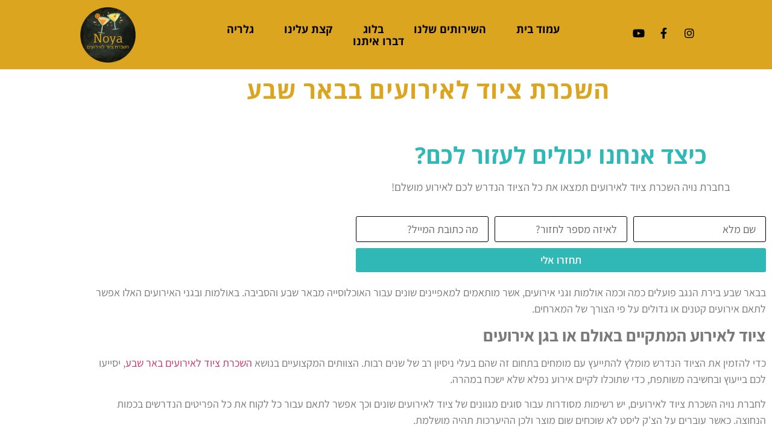

--- FILE ---
content_type: text/html; charset=UTF-8
request_url: https://www.perfectevent.co.il/equipment-rental-for-events-in-beer-sheva/
body_size: 23122
content:
<!doctype html>
<html dir="rtl" lang="he-IL">
<head><meta charset="UTF-8"><script>if(navigator.userAgent.match(/MSIE|Internet Explorer/i)||navigator.userAgent.match(/Trident\/7\..*?rv:11/i)){var href=document.location.href;if(!href.match(/[?&]nowprocket/)){if(href.indexOf("?")==-1){if(href.indexOf("#")==-1){document.location.href=href+"?nowprocket=1"}else{document.location.href=href.replace("#","?nowprocket=1#")}}else{if(href.indexOf("#")==-1){document.location.href=href+"&nowprocket=1"}else{document.location.href=href.replace("#","&nowprocket=1#")}}}}</script><script>class RocketLazyLoadScripts{constructor(){this.triggerEvents=["keydown","mousedown","mousemove","touchmove","touchstart","touchend","wheel"],this.userEventHandler=this._triggerListener.bind(this),this.touchStartHandler=this._onTouchStart.bind(this),this.touchMoveHandler=this._onTouchMove.bind(this),this.touchEndHandler=this._onTouchEnd.bind(this),this.clickHandler=this._onClick.bind(this),this.interceptedClicks=[],window.addEventListener("pageshow",(e=>{this.persisted=e.persisted})),window.addEventListener("DOMContentLoaded",(()=>{this._preconnect3rdParties()})),this.delayedScripts={normal:[],async:[],defer:[]},this.allJQueries=[]}_addUserInteractionListener(e){document.hidden?e._triggerListener():(this.triggerEvents.forEach((t=>window.addEventListener(t,e.userEventHandler,{passive:!0}))),window.addEventListener("touchstart",e.touchStartHandler,{passive:!0}),window.addEventListener("mousedown",e.touchStartHandler),document.addEventListener("visibilitychange",e.userEventHandler))}_removeUserInteractionListener(){this.triggerEvents.forEach((e=>window.removeEventListener(e,this.userEventHandler,{passive:!0}))),document.removeEventListener("visibilitychange",this.userEventHandler)}_onTouchStart(e){"HTML"!==e.target.tagName&&(window.addEventListener("touchend",this.touchEndHandler),window.addEventListener("mouseup",this.touchEndHandler),window.addEventListener("touchmove",this.touchMoveHandler,{passive:!0}),window.addEventListener("mousemove",this.touchMoveHandler),e.target.addEventListener("click",this.clickHandler),this._renameDOMAttribute(e.target,"onclick","rocket-onclick"))}_onTouchMove(e){window.removeEventListener("touchend",this.touchEndHandler),window.removeEventListener("mouseup",this.touchEndHandler),window.removeEventListener("touchmove",this.touchMoveHandler,{passive:!0}),window.removeEventListener("mousemove",this.touchMoveHandler),e.target.removeEventListener("click",this.clickHandler),this._renameDOMAttribute(e.target,"rocket-onclick","onclick")}_onTouchEnd(e){window.removeEventListener("touchend",this.touchEndHandler),window.removeEventListener("mouseup",this.touchEndHandler),window.removeEventListener("touchmove",this.touchMoveHandler,{passive:!0}),window.removeEventListener("mousemove",this.touchMoveHandler)}_onClick(e){e.target.removeEventListener("click",this.clickHandler),this._renameDOMAttribute(e.target,"rocket-onclick","onclick"),this.interceptedClicks.push(e),e.preventDefault(),e.stopPropagation(),e.stopImmediatePropagation()}_replayClicks(){window.removeEventListener("touchstart",this.touchStartHandler,{passive:!0}),window.removeEventListener("mousedown",this.touchStartHandler),this.interceptedClicks.forEach((e=>{e.target.dispatchEvent(new MouseEvent("click",{view:e.view,bubbles:!0,cancelable:!0}))}))}_renameDOMAttribute(e,t,n){e.hasAttribute&&e.hasAttribute(t)&&(event.target.setAttribute(n,event.target.getAttribute(t)),event.target.removeAttribute(t))}_triggerListener(){this._removeUserInteractionListener(this),"loading"===document.readyState?document.addEventListener("DOMContentLoaded",this._loadEverythingNow.bind(this)):this._loadEverythingNow()}_preconnect3rdParties(){let e=[];document.querySelectorAll("script[type=rocketlazyloadscript]").forEach((t=>{if(t.hasAttribute("src")){const n=new URL(t.src).origin;n!==location.origin&&e.push({src:n,crossOrigin:t.crossOrigin||"module"===t.getAttribute("data-rocket-type")})}})),e=[...new Map(e.map((e=>[JSON.stringify(e),e]))).values()],this._batchInjectResourceHints(e,"preconnect")}async _loadEverythingNow(){this.lastBreath=Date.now(),this._delayEventListeners(),this._delayJQueryReady(this),this._handleDocumentWrite(),this._registerAllDelayedScripts(),this._preloadAllScripts(),await this._loadScriptsFromList(this.delayedScripts.normal),await this._loadScriptsFromList(this.delayedScripts.defer),await this._loadScriptsFromList(this.delayedScripts.async);try{await this._triggerDOMContentLoaded(),await this._triggerWindowLoad()}catch(e){}window.dispatchEvent(new Event("rocket-allScriptsLoaded")),this._replayClicks()}_registerAllDelayedScripts(){document.querySelectorAll("script[type=rocketlazyloadscript]").forEach((e=>{e.hasAttribute("src")?e.hasAttribute("async")&&!1!==e.async?this.delayedScripts.async.push(e):e.hasAttribute("defer")&&!1!==e.defer||"module"===e.getAttribute("data-rocket-type")?this.delayedScripts.defer.push(e):this.delayedScripts.normal.push(e):this.delayedScripts.normal.push(e)}))}async _transformScript(e){return await this._littleBreath(),new Promise((t=>{const n=document.createElement("script");[...e.attributes].forEach((e=>{let t=e.nodeName;"type"!==t&&("data-rocket-type"===t&&(t="type"),n.setAttribute(t,e.nodeValue))})),e.hasAttribute("src")?(n.addEventListener("load",t),n.addEventListener("error",t)):(n.text=e.text,t());try{e.parentNode.replaceChild(n,e)}catch(e){t()}}))}async _loadScriptsFromList(e){const t=e.shift();return t?(await this._transformScript(t),this._loadScriptsFromList(e)):Promise.resolve()}_preloadAllScripts(){this._batchInjectResourceHints([...this.delayedScripts.normal,...this.delayedScripts.defer,...this.delayedScripts.async],"preload")}_batchInjectResourceHints(e,t){var n=document.createDocumentFragment();e.forEach((e=>{if(e.src){const i=document.createElement("link");i.href=e.src,i.rel=t,"preconnect"!==t&&(i.as="script"),e.getAttribute&&"module"===e.getAttribute("data-rocket-type")&&(i.crossOrigin=!0),e.crossOrigin&&(i.crossOrigin=e.crossOrigin),n.appendChild(i)}})),document.head.appendChild(n)}_delayEventListeners(){let e={};function t(t,n){!function(t){function n(n){return e[t].eventsToRewrite.indexOf(n)>=0?"rocket-"+n:n}e[t]||(e[t]={originalFunctions:{add:t.addEventListener,remove:t.removeEventListener},eventsToRewrite:[]},t.addEventListener=function(){arguments[0]=n(arguments[0]),e[t].originalFunctions.add.apply(t,arguments)},t.removeEventListener=function(){arguments[0]=n(arguments[0]),e[t].originalFunctions.remove.apply(t,arguments)})}(t),e[t].eventsToRewrite.push(n)}function n(e,t){let n=e[t];Object.defineProperty(e,t,{get:()=>n||function(){},set(i){e["rocket"+t]=n=i}})}t(document,"DOMContentLoaded"),t(window,"DOMContentLoaded"),t(window,"load"),t(window,"pageshow"),t(document,"readystatechange"),n(document,"onreadystatechange"),n(window,"onload"),n(window,"onpageshow")}_delayJQueryReady(e){let t=window.jQuery;Object.defineProperty(window,"jQuery",{get:()=>t,set(n){if(n&&n.fn&&!e.allJQueries.includes(n)){n.fn.ready=n.fn.init.prototype.ready=function(t){e.domReadyFired?t.bind(document)(n):document.addEventListener("rocket-DOMContentLoaded",(()=>t.bind(document)(n)))};const t=n.fn.on;n.fn.on=n.fn.init.prototype.on=function(){if(this[0]===window){function e(e){return e.split(" ").map((e=>"load"===e||0===e.indexOf("load.")?"rocket-jquery-load":e)).join(" ")}"string"==typeof arguments[0]||arguments[0]instanceof String?arguments[0]=e(arguments[0]):"object"==typeof arguments[0]&&Object.keys(arguments[0]).forEach((t=>{delete Object.assign(arguments[0],{[e(t)]:arguments[0][t]})[t]}))}return t.apply(this,arguments),this},e.allJQueries.push(n)}t=n}})}async _triggerDOMContentLoaded(){this.domReadyFired=!0,await this._littleBreath(),document.dispatchEvent(new Event("rocket-DOMContentLoaded")),await this._littleBreath(),window.dispatchEvent(new Event("rocket-DOMContentLoaded")),await this._littleBreath(),document.dispatchEvent(new Event("rocket-readystatechange")),await this._littleBreath(),document.rocketonreadystatechange&&document.rocketonreadystatechange()}async _triggerWindowLoad(){await this._littleBreath(),window.dispatchEvent(new Event("rocket-load")),await this._littleBreath(),window.rocketonload&&window.rocketonload(),await this._littleBreath(),this.allJQueries.forEach((e=>e(window).trigger("rocket-jquery-load"))),await this._littleBreath();const e=new Event("rocket-pageshow");e.persisted=this.persisted,window.dispatchEvent(e),await this._littleBreath(),window.rocketonpageshow&&window.rocketonpageshow({persisted:this.persisted})}_handleDocumentWrite(){const e=new Map;document.write=document.writeln=function(t){const n=document.currentScript,i=document.createRange(),r=n.parentElement;let o=e.get(n);void 0===o&&(o=n.nextSibling,e.set(n,o));const s=document.createDocumentFragment();i.setStart(s,0),s.appendChild(i.createContextualFragment(t)),r.insertBefore(s,o)}}async _littleBreath(){Date.now()-this.lastBreath>45&&(await this._requestAnimFrame(),this.lastBreath=Date.now())}async _requestAnimFrame(){return document.hidden?new Promise((e=>setTimeout(e))):new Promise((e=>requestAnimationFrame(e)))}static run(){const e=new RocketLazyLoadScripts;e._addUserInteractionListener(e)}}RocketLazyLoadScripts.run();</script>
	
	<meta name="viewport" content="width=device-width, initial-scale=1">
	<link rel="profile" href="https://gmpg.org/xfn/11">
	<meta name='robots' content='index, follow, max-image-preview:large, max-snippet:-1, max-video-preview:-1' />

	<!-- This site is optimized with the Yoast SEO plugin v26.8 - https://yoast.com/product/yoast-seo-wordpress/ -->
	<title>השכרת ציוד לאירועים בבאר שבע - נויה ציוד לאירועים</title>
	<meta name="description" content="השכרת ציוד לאירועים בבאר שבע - בבאר שבע בירת הנגב פועלים כמה וכמה אולמות וגני אירועים, אשר מותאמים למאפיינים שונים עבור האוכלוסייה מבאר שבע והסביבה. להשכרת ציוד לאירועים בבאר שבע והזמנות חייגו עכשיו 077-8038090" />
	<link rel="canonical" href="https://www.perfectevent.co.il/equipment-rental-for-events-in-beer-sheva/" />
	<meta property="og:locale" content="he_IL" />
	<meta property="og:type" content="article" />
	<meta property="og:title" content="השכרת ציוד לאירועים בבאר שבע - נויה ציוד לאירועים" />
	<meta property="og:description" content="השכרת ציוד לאירועים בבאר שבע - בבאר שבע בירת הנגב פועלים כמה וכמה אולמות וגני אירועים, אשר מותאמים למאפיינים שונים עבור האוכלוסייה מבאר שבע והסביבה. להשכרת ציוד לאירועים בבאר שבע והזמנות חייגו עכשיו 077-8038090" />
	<meta property="og:url" content="https://www.perfectevent.co.il/equipment-rental-for-events-in-beer-sheva/" />
	<meta property="og:site_name" content="נויה ציוד לאירועים" />
	<meta property="article:published_time" content="2022-08-23T11:41:44+00:00" />
	<meta property="article:modified_time" content="2022-10-25T10:23:41+00:00" />
	<meta property="og:image" content="https://www.perfectevent.co.il/wp-content/uploads/2022/08/השכרת-ציוד-לאירועים-באר-שבע.jpg" />
	<meta property="og:image:width" content="800" />
	<meta property="og:image:height" content="532" />
	<meta property="og:image:type" content="image/jpeg" />
	<meta name="author" content="izhakagam21" />
	<meta name="twitter:card" content="summary_large_image" />
	<meta name="twitter:label1" content="נכתב על יד" />
	<meta name="twitter:data1" content="izhakagam21" />
	<meta name="twitter:label2" content="זמן קריאה מוערך" />
	<meta name="twitter:data2" content="4 דקות" />
	<script type="application/ld+json" class="yoast-schema-graph">{"@context":"https://schema.org","@graph":[{"@type":"Article","@id":"https://www.perfectevent.co.il/equipment-rental-for-events-in-beer-sheva/#article","isPartOf":{"@id":"https://www.perfectevent.co.il/equipment-rental-for-events-in-beer-sheva/"},"author":{"name":"izhakagam21","@id":"https://www.perfectevent.co.il/#/schema/person/ae94ad89c3c1efd116676d5e1e98b6d1"},"headline":"השכרת ציוד לאירועים בבאר שבע","datePublished":"2022-08-23T11:41:44+00:00","dateModified":"2022-10-25T10:23:41+00:00","mainEntityOfPage":{"@id":"https://www.perfectevent.co.il/equipment-rental-for-events-in-beer-sheva/"},"wordCount":1,"publisher":{"@id":"https://www.perfectevent.co.il/#organization"},"image":{"@id":"https://www.perfectevent.co.il/equipment-rental-for-events-in-beer-sheva/#primaryimage"},"thumbnailUrl":"https://www.perfectevent.co.il/wp-content/uploads/2022/08/השכרת-ציוד-לאירועים-באר-שבע.jpg","articleSection":["בלוג"],"inLanguage":"he-IL"},{"@type":"WebPage","@id":"https://www.perfectevent.co.il/equipment-rental-for-events-in-beer-sheva/","url":"https://www.perfectevent.co.il/equipment-rental-for-events-in-beer-sheva/","name":"השכרת ציוד לאירועים בבאר שבע - נויה ציוד לאירועים","isPartOf":{"@id":"https://www.perfectevent.co.il/#website"},"primaryImageOfPage":{"@id":"https://www.perfectevent.co.il/equipment-rental-for-events-in-beer-sheva/#primaryimage"},"image":{"@id":"https://www.perfectevent.co.il/equipment-rental-for-events-in-beer-sheva/#primaryimage"},"thumbnailUrl":"https://www.perfectevent.co.il/wp-content/uploads/2022/08/השכרת-ציוד-לאירועים-באר-שבע.jpg","datePublished":"2022-08-23T11:41:44+00:00","dateModified":"2022-10-25T10:23:41+00:00","description":"השכרת ציוד לאירועים בבאר שבע - בבאר שבע בירת הנגב פועלים כמה וכמה אולמות וגני אירועים, אשר מותאמים למאפיינים שונים עבור האוכלוסייה מבאר שבע והסביבה. להשכרת ציוד לאירועים בבאר שבע והזמנות חייגו עכשיו 077-8038090","breadcrumb":{"@id":"https://www.perfectevent.co.il/equipment-rental-for-events-in-beer-sheva/#breadcrumb"},"inLanguage":"he-IL","potentialAction":[{"@type":"ReadAction","target":["https://www.perfectevent.co.il/equipment-rental-for-events-in-beer-sheva/"]}]},{"@type":"ImageObject","inLanguage":"he-IL","@id":"https://www.perfectevent.co.il/equipment-rental-for-events-in-beer-sheva/#primaryimage","url":"https://www.perfectevent.co.il/wp-content/uploads/2022/08/השכרת-ציוד-לאירועים-באר-שבע.jpg","contentUrl":"https://www.perfectevent.co.il/wp-content/uploads/2022/08/השכרת-ציוד-לאירועים-באר-שבע.jpg","width":800,"height":532},{"@type":"BreadcrumbList","@id":"https://www.perfectevent.co.il/equipment-rental-for-events-in-beer-sheva/#breadcrumb","itemListElement":[{"@type":"ListItem","position":1,"name":"עמוד ראשי","item":"https://www.perfectevent.co.il/"},{"@type":"ListItem","position":2,"name":"השכרת ציוד לאירועים בבאר שבע"}]},{"@type":"WebSite","@id":"https://www.perfectevent.co.il/#website","url":"https://www.perfectevent.co.il/","name":"נויה ציוד לאירועים","description":"","publisher":{"@id":"https://www.perfectevent.co.il/#organization"},"potentialAction":[{"@type":"SearchAction","target":{"@type":"EntryPoint","urlTemplate":"https://www.perfectevent.co.il/?s={search_term_string}"},"query-input":{"@type":"PropertyValueSpecification","valueRequired":true,"valueName":"search_term_string"}}],"inLanguage":"he-IL"},{"@type":"Organization","@id":"https://www.perfectevent.co.il/#organization","name":"נויה ציוד לאירועים","url":"https://www.perfectevent.co.il/","logo":{"@type":"ImageObject","inLanguage":"he-IL","@id":"https://www.perfectevent.co.il/#/schema/logo/image/","url":"https://www.perfectevent.co.il/wp-content/uploads/2021/06/noya-logo.png","contentUrl":"https://www.perfectevent.co.il/wp-content/uploads/2021/06/noya-logo.png","width":500,"height":500,"caption":"נויה ציוד לאירועים"},"image":{"@id":"https://www.perfectevent.co.il/#/schema/logo/image/"}},{"@type":"Person","@id":"https://www.perfectevent.co.il/#/schema/person/ae94ad89c3c1efd116676d5e1e98b6d1","name":"izhakagam21","image":{"@type":"ImageObject","inLanguage":"he-IL","@id":"https://www.perfectevent.co.il/#/schema/person/image/","url":"https://secure.gravatar.com/avatar/23b56ffdc7172339d484fd617b437277d7cf959d0ce6b0e8e9afd50ef09ef31b?s=96&d=mm&r=g","contentUrl":"https://secure.gravatar.com/avatar/23b56ffdc7172339d484fd617b437277d7cf959d0ce6b0e8e9afd50ef09ef31b?s=96&d=mm&r=g","caption":"izhakagam21"}}]}</script>
	<!-- / Yoast SEO plugin. -->


<link rel='dns-prefetch' href='//cdn.enable.co.il' />

<link rel="alternate" type="application/rss+xml" title="נויה ציוד לאירועים &laquo; פיד‏" href="https://www.perfectevent.co.il/feed/" />
<link rel="alternate" type="application/rss+xml" title="נויה ציוד לאירועים &laquo; פיד תגובות‏" href="https://www.perfectevent.co.il/comments/feed/" />
<link rel="alternate" title="oEmbed (JSON)" type="application/json+oembed" href="https://www.perfectevent.co.il/wp-json/oembed/1.0/embed?url=https%3A%2F%2Fwww.perfectevent.co.il%2Fequipment-rental-for-events-in-beer-sheva%2F" />
<link rel="alternate" title="oEmbed (XML)" type="text/xml+oembed" href="https://www.perfectevent.co.il/wp-json/oembed/1.0/embed?url=https%3A%2F%2Fwww.perfectevent.co.il%2Fequipment-rental-for-events-in-beer-sheva%2F&#038;format=xml" />
<style id='wp-img-auto-sizes-contain-inline-css'>
img:is([sizes=auto i],[sizes^="auto," i]){contain-intrinsic-size:3000px 1500px}
/*# sourceURL=wp-img-auto-sizes-contain-inline-css */
</style>
<style id='wp-emoji-styles-inline-css'>

	img.wp-smiley, img.emoji {
		display: inline !important;
		border: none !important;
		box-shadow: none !important;
		height: 1em !important;
		width: 1em !important;
		margin: 0 0.07em !important;
		vertical-align: -0.1em !important;
		background: none !important;
		padding: 0 !important;
	}
/*# sourceURL=wp-emoji-styles-inline-css */
</style>
<style id='joinchat-button-style-inline-css'>
.wp-block-joinchat-button{border:none!important;text-align:center}.wp-block-joinchat-button figure{display:table;margin:0 auto;padding:0}.wp-block-joinchat-button figcaption{font:normal normal 400 .6em/2em var(--wp--preset--font-family--system-font,sans-serif);margin:0;padding:0}.wp-block-joinchat-button .joinchat-button__qr{background-color:#fff;border:6px solid #25d366;border-radius:30px;box-sizing:content-box;display:block;height:200px;margin:auto;overflow:hidden;padding:10px;width:200px}.wp-block-joinchat-button .joinchat-button__qr canvas,.wp-block-joinchat-button .joinchat-button__qr img{display:block;margin:auto}.wp-block-joinchat-button .joinchat-button__link{align-items:center;background-color:#25d366;border:6px solid #25d366;border-radius:30px;display:inline-flex;flex-flow:row nowrap;justify-content:center;line-height:1.25em;margin:0 auto;text-decoration:none}.wp-block-joinchat-button .joinchat-button__link:before{background:transparent var(--joinchat-ico) no-repeat center;background-size:100%;content:"";display:block;height:1.5em;margin:-.75em .75em -.75em 0;width:1.5em}.wp-block-joinchat-button figure+.joinchat-button__link{margin-top:10px}@media (orientation:landscape)and (min-height:481px),(orientation:portrait)and (min-width:481px){.wp-block-joinchat-button.joinchat-button--qr-only figure+.joinchat-button__link{display:none}}@media (max-width:480px),(orientation:landscape)and (max-height:480px){.wp-block-joinchat-button figure{display:none}}

/*# sourceURL=https://www.perfectevent.co.il/wp-content/plugins/creame-whatsapp-me/gutenberg/build/style-index.css */
</style>
<style id='global-styles-inline-css'>
:root{--wp--preset--aspect-ratio--square: 1;--wp--preset--aspect-ratio--4-3: 4/3;--wp--preset--aspect-ratio--3-4: 3/4;--wp--preset--aspect-ratio--3-2: 3/2;--wp--preset--aspect-ratio--2-3: 2/3;--wp--preset--aspect-ratio--16-9: 16/9;--wp--preset--aspect-ratio--9-16: 9/16;--wp--preset--color--black: #000000;--wp--preset--color--cyan-bluish-gray: #abb8c3;--wp--preset--color--white: #ffffff;--wp--preset--color--pale-pink: #f78da7;--wp--preset--color--vivid-red: #cf2e2e;--wp--preset--color--luminous-vivid-orange: #ff6900;--wp--preset--color--luminous-vivid-amber: #fcb900;--wp--preset--color--light-green-cyan: #7bdcb5;--wp--preset--color--vivid-green-cyan: #00d084;--wp--preset--color--pale-cyan-blue: #8ed1fc;--wp--preset--color--vivid-cyan-blue: #0693e3;--wp--preset--color--vivid-purple: #9b51e0;--wp--preset--gradient--vivid-cyan-blue-to-vivid-purple: linear-gradient(135deg,rgb(6,147,227) 0%,rgb(155,81,224) 100%);--wp--preset--gradient--light-green-cyan-to-vivid-green-cyan: linear-gradient(135deg,rgb(122,220,180) 0%,rgb(0,208,130) 100%);--wp--preset--gradient--luminous-vivid-amber-to-luminous-vivid-orange: linear-gradient(135deg,rgb(252,185,0) 0%,rgb(255,105,0) 100%);--wp--preset--gradient--luminous-vivid-orange-to-vivid-red: linear-gradient(135deg,rgb(255,105,0) 0%,rgb(207,46,46) 100%);--wp--preset--gradient--very-light-gray-to-cyan-bluish-gray: linear-gradient(135deg,rgb(238,238,238) 0%,rgb(169,184,195) 100%);--wp--preset--gradient--cool-to-warm-spectrum: linear-gradient(135deg,rgb(74,234,220) 0%,rgb(151,120,209) 20%,rgb(207,42,186) 40%,rgb(238,44,130) 60%,rgb(251,105,98) 80%,rgb(254,248,76) 100%);--wp--preset--gradient--blush-light-purple: linear-gradient(135deg,rgb(255,206,236) 0%,rgb(152,150,240) 100%);--wp--preset--gradient--blush-bordeaux: linear-gradient(135deg,rgb(254,205,165) 0%,rgb(254,45,45) 50%,rgb(107,0,62) 100%);--wp--preset--gradient--luminous-dusk: linear-gradient(135deg,rgb(255,203,112) 0%,rgb(199,81,192) 50%,rgb(65,88,208) 100%);--wp--preset--gradient--pale-ocean: linear-gradient(135deg,rgb(255,245,203) 0%,rgb(182,227,212) 50%,rgb(51,167,181) 100%);--wp--preset--gradient--electric-grass: linear-gradient(135deg,rgb(202,248,128) 0%,rgb(113,206,126) 100%);--wp--preset--gradient--midnight: linear-gradient(135deg,rgb(2,3,129) 0%,rgb(40,116,252) 100%);--wp--preset--font-size--small: 13px;--wp--preset--font-size--medium: 20px;--wp--preset--font-size--large: 36px;--wp--preset--font-size--x-large: 42px;--wp--preset--spacing--20: 0.44rem;--wp--preset--spacing--30: 0.67rem;--wp--preset--spacing--40: 1rem;--wp--preset--spacing--50: 1.5rem;--wp--preset--spacing--60: 2.25rem;--wp--preset--spacing--70: 3.38rem;--wp--preset--spacing--80: 5.06rem;--wp--preset--shadow--natural: 6px 6px 9px rgba(0, 0, 0, 0.2);--wp--preset--shadow--deep: 12px 12px 50px rgba(0, 0, 0, 0.4);--wp--preset--shadow--sharp: 6px 6px 0px rgba(0, 0, 0, 0.2);--wp--preset--shadow--outlined: 6px 6px 0px -3px rgb(255, 255, 255), 6px 6px rgb(0, 0, 0);--wp--preset--shadow--crisp: 6px 6px 0px rgb(0, 0, 0);}:root { --wp--style--global--content-size: 800px;--wp--style--global--wide-size: 1200px; }:where(body) { margin: 0; }.wp-site-blocks > .alignleft { float: left; margin-right: 2em; }.wp-site-blocks > .alignright { float: right; margin-left: 2em; }.wp-site-blocks > .aligncenter { justify-content: center; margin-left: auto; margin-right: auto; }:where(.wp-site-blocks) > * { margin-block-start: 24px; margin-block-end: 0; }:where(.wp-site-blocks) > :first-child { margin-block-start: 0; }:where(.wp-site-blocks) > :last-child { margin-block-end: 0; }:root { --wp--style--block-gap: 24px; }:root :where(.is-layout-flow) > :first-child{margin-block-start: 0;}:root :where(.is-layout-flow) > :last-child{margin-block-end: 0;}:root :where(.is-layout-flow) > *{margin-block-start: 24px;margin-block-end: 0;}:root :where(.is-layout-constrained) > :first-child{margin-block-start: 0;}:root :where(.is-layout-constrained) > :last-child{margin-block-end: 0;}:root :where(.is-layout-constrained) > *{margin-block-start: 24px;margin-block-end: 0;}:root :where(.is-layout-flex){gap: 24px;}:root :where(.is-layout-grid){gap: 24px;}.is-layout-flow > .alignleft{float: left;margin-inline-start: 0;margin-inline-end: 2em;}.is-layout-flow > .alignright{float: right;margin-inline-start: 2em;margin-inline-end: 0;}.is-layout-flow > .aligncenter{margin-left: auto !important;margin-right: auto !important;}.is-layout-constrained > .alignleft{float: left;margin-inline-start: 0;margin-inline-end: 2em;}.is-layout-constrained > .alignright{float: right;margin-inline-start: 2em;margin-inline-end: 0;}.is-layout-constrained > .aligncenter{margin-left: auto !important;margin-right: auto !important;}.is-layout-constrained > :where(:not(.alignleft):not(.alignright):not(.alignfull)){max-width: var(--wp--style--global--content-size);margin-left: auto !important;margin-right: auto !important;}.is-layout-constrained > .alignwide{max-width: var(--wp--style--global--wide-size);}body .is-layout-flex{display: flex;}.is-layout-flex{flex-wrap: wrap;align-items: center;}.is-layout-flex > :is(*, div){margin: 0;}body .is-layout-grid{display: grid;}.is-layout-grid > :is(*, div){margin: 0;}body{padding-top: 0px;padding-right: 0px;padding-bottom: 0px;padding-left: 0px;}a:where(:not(.wp-element-button)){text-decoration: underline;}:root :where(.wp-element-button, .wp-block-button__link){background-color: #32373c;border-width: 0;color: #fff;font-family: inherit;font-size: inherit;font-style: inherit;font-weight: inherit;letter-spacing: inherit;line-height: inherit;padding-top: calc(0.667em + 2px);padding-right: calc(1.333em + 2px);padding-bottom: calc(0.667em + 2px);padding-left: calc(1.333em + 2px);text-decoration: none;text-transform: inherit;}.has-black-color{color: var(--wp--preset--color--black) !important;}.has-cyan-bluish-gray-color{color: var(--wp--preset--color--cyan-bluish-gray) !important;}.has-white-color{color: var(--wp--preset--color--white) !important;}.has-pale-pink-color{color: var(--wp--preset--color--pale-pink) !important;}.has-vivid-red-color{color: var(--wp--preset--color--vivid-red) !important;}.has-luminous-vivid-orange-color{color: var(--wp--preset--color--luminous-vivid-orange) !important;}.has-luminous-vivid-amber-color{color: var(--wp--preset--color--luminous-vivid-amber) !important;}.has-light-green-cyan-color{color: var(--wp--preset--color--light-green-cyan) !important;}.has-vivid-green-cyan-color{color: var(--wp--preset--color--vivid-green-cyan) !important;}.has-pale-cyan-blue-color{color: var(--wp--preset--color--pale-cyan-blue) !important;}.has-vivid-cyan-blue-color{color: var(--wp--preset--color--vivid-cyan-blue) !important;}.has-vivid-purple-color{color: var(--wp--preset--color--vivid-purple) !important;}.has-black-background-color{background-color: var(--wp--preset--color--black) !important;}.has-cyan-bluish-gray-background-color{background-color: var(--wp--preset--color--cyan-bluish-gray) !important;}.has-white-background-color{background-color: var(--wp--preset--color--white) !important;}.has-pale-pink-background-color{background-color: var(--wp--preset--color--pale-pink) !important;}.has-vivid-red-background-color{background-color: var(--wp--preset--color--vivid-red) !important;}.has-luminous-vivid-orange-background-color{background-color: var(--wp--preset--color--luminous-vivid-orange) !important;}.has-luminous-vivid-amber-background-color{background-color: var(--wp--preset--color--luminous-vivid-amber) !important;}.has-light-green-cyan-background-color{background-color: var(--wp--preset--color--light-green-cyan) !important;}.has-vivid-green-cyan-background-color{background-color: var(--wp--preset--color--vivid-green-cyan) !important;}.has-pale-cyan-blue-background-color{background-color: var(--wp--preset--color--pale-cyan-blue) !important;}.has-vivid-cyan-blue-background-color{background-color: var(--wp--preset--color--vivid-cyan-blue) !important;}.has-vivid-purple-background-color{background-color: var(--wp--preset--color--vivid-purple) !important;}.has-black-border-color{border-color: var(--wp--preset--color--black) !important;}.has-cyan-bluish-gray-border-color{border-color: var(--wp--preset--color--cyan-bluish-gray) !important;}.has-white-border-color{border-color: var(--wp--preset--color--white) !important;}.has-pale-pink-border-color{border-color: var(--wp--preset--color--pale-pink) !important;}.has-vivid-red-border-color{border-color: var(--wp--preset--color--vivid-red) !important;}.has-luminous-vivid-orange-border-color{border-color: var(--wp--preset--color--luminous-vivid-orange) !important;}.has-luminous-vivid-amber-border-color{border-color: var(--wp--preset--color--luminous-vivid-amber) !important;}.has-light-green-cyan-border-color{border-color: var(--wp--preset--color--light-green-cyan) !important;}.has-vivid-green-cyan-border-color{border-color: var(--wp--preset--color--vivid-green-cyan) !important;}.has-pale-cyan-blue-border-color{border-color: var(--wp--preset--color--pale-cyan-blue) !important;}.has-vivid-cyan-blue-border-color{border-color: var(--wp--preset--color--vivid-cyan-blue) !important;}.has-vivid-purple-border-color{border-color: var(--wp--preset--color--vivid-purple) !important;}.has-vivid-cyan-blue-to-vivid-purple-gradient-background{background: var(--wp--preset--gradient--vivid-cyan-blue-to-vivid-purple) !important;}.has-light-green-cyan-to-vivid-green-cyan-gradient-background{background: var(--wp--preset--gradient--light-green-cyan-to-vivid-green-cyan) !important;}.has-luminous-vivid-amber-to-luminous-vivid-orange-gradient-background{background: var(--wp--preset--gradient--luminous-vivid-amber-to-luminous-vivid-orange) !important;}.has-luminous-vivid-orange-to-vivid-red-gradient-background{background: var(--wp--preset--gradient--luminous-vivid-orange-to-vivid-red) !important;}.has-very-light-gray-to-cyan-bluish-gray-gradient-background{background: var(--wp--preset--gradient--very-light-gray-to-cyan-bluish-gray) !important;}.has-cool-to-warm-spectrum-gradient-background{background: var(--wp--preset--gradient--cool-to-warm-spectrum) !important;}.has-blush-light-purple-gradient-background{background: var(--wp--preset--gradient--blush-light-purple) !important;}.has-blush-bordeaux-gradient-background{background: var(--wp--preset--gradient--blush-bordeaux) !important;}.has-luminous-dusk-gradient-background{background: var(--wp--preset--gradient--luminous-dusk) !important;}.has-pale-ocean-gradient-background{background: var(--wp--preset--gradient--pale-ocean) !important;}.has-electric-grass-gradient-background{background: var(--wp--preset--gradient--electric-grass) !important;}.has-midnight-gradient-background{background: var(--wp--preset--gradient--midnight) !important;}.has-small-font-size{font-size: var(--wp--preset--font-size--small) !important;}.has-medium-font-size{font-size: var(--wp--preset--font-size--medium) !important;}.has-large-font-size{font-size: var(--wp--preset--font-size--large) !important;}.has-x-large-font-size{font-size: var(--wp--preset--font-size--x-large) !important;}
:root :where(.wp-block-pullquote){font-size: 1.5em;line-height: 1.6;}
/*# sourceURL=global-styles-inline-css */
</style>
<link data-minify="1" rel='stylesheet' id='hello-elementor-css' href='https://www.perfectevent.co.il/wp-content/cache/min/1/wp-content/themes/hello-elementor/assets/css/reset.css?ver=1768933088' media='all' />
<link data-minify="1" rel='stylesheet' id='hello-elementor-theme-style-css' href='https://www.perfectevent.co.il/wp-content/cache/min/1/wp-content/themes/hello-elementor/assets/css/theme.css?ver=1768933088' media='all' />
<link data-minify="1" rel='stylesheet' id='hello-elementor-header-footer-css' href='https://www.perfectevent.co.il/wp-content/cache/min/1/wp-content/themes/hello-elementor/assets/css/header-footer.css?ver=1768933088' media='all' />
<link data-minify="1" rel='stylesheet' id='elementor-icons-css' href='https://www.perfectevent.co.il/wp-content/cache/min/1/wp-content/plugins/elementor/assets/lib/eicons/css/elementor-icons.min.css?ver=1768933088' media='all' />
<link rel='stylesheet' id='elementor-frontend-css' href='https://www.perfectevent.co.il/wp-content/plugins/elementor/assets/css/frontend.min.css?ver=3.34.2' media='all' />
<link rel='stylesheet' id='elementor-post-210-css' href='https://www.perfectevent.co.il/wp-content/uploads/elementor/css/post-210.css?ver=1768933087' media='all' />
<link rel='stylesheet' id='elementor-pro-css' href='https://www.perfectevent.co.il/wp-content/plugins/elementor-pro/assets/css/frontend-rtl.min.css?ver=3.7.3' media='all' />
<link rel='stylesheet' id='widget-heading-css' href='https://www.perfectevent.co.il/wp-content/plugins/elementor/assets/css/widget-heading-rtl.min.css?ver=3.34.2' media='all' />
<link rel='stylesheet' id='widget-image-css' href='https://www.perfectevent.co.il/wp-content/plugins/elementor/assets/css/widget-image-rtl.min.css?ver=3.34.2' media='all' />
<link rel='stylesheet' id='elementor-post-2824-css' href='https://www.perfectevent.co.il/wp-content/uploads/elementor/css/post-2824.css?ver=1768935412' media='all' />
<link rel='stylesheet' id='elementor-post-198-css' href='https://www.perfectevent.co.il/wp-content/uploads/elementor/css/post-198.css?ver=1768933087' media='all' />
<link rel='stylesheet' id='elementor-post-254-css' href='https://www.perfectevent.co.il/wp-content/uploads/elementor/css/post-254.css?ver=1768933087' media='all' />
<link rel='stylesheet' id='joinchat-css' href='https://www.perfectevent.co.il/wp-content/plugins/creame-whatsapp-me/public/css/joinchat-btn.min.css?ver=4.5.11' media='all' />
<style id='rocket-lazyload-inline-css'>
.rll-youtube-player{position:relative;padding-bottom:56.23%;height:0;overflow:hidden;max-width:100%;}.rll-youtube-player:focus-within{outline: 2px solid currentColor;outline-offset: 5px;}.rll-youtube-player iframe{position:absolute;top:0;left:0;width:100%;height:100%;z-index:100;background:0 0}.rll-youtube-player img{bottom:0;display:block;left:0;margin:auto;max-width:100%;width:100%;position:absolute;right:0;top:0;border:none;height:auto;-webkit-transition:.4s all;-moz-transition:.4s all;transition:.4s all}.rll-youtube-player img:hover{-webkit-filter:brightness(75%)}.rll-youtube-player .play{height:100%;width:100%;left:0;top:0;position:absolute;background:url(https://www.perfectevent.co.il/wp-content/plugins/wp-rocket/assets/img/youtube.png) no-repeat center;background-color: transparent !important;cursor:pointer;border:none;}.wp-embed-responsive .wp-has-aspect-ratio .rll-youtube-player{position:absolute;padding-bottom:0;width:100%;height:100%;top:0;bottom:0;left:0;right:0}
/*# sourceURL=rocket-lazyload-inline-css */
</style>
<link data-minify="1" rel='stylesheet' id='elementor-gf-local-assistant-css' href='https://www.perfectevent.co.il/wp-content/cache/min/1/wp-content/uploads/elementor/google-fonts/css/assistant.css?ver=1768933088' media='all' />
<link data-minify="1" rel='stylesheet' id='elementor-gf-local-opensanshebrew-css' href='https://www.perfectevent.co.il/wp-content/cache/min/1/wp-content/uploads/elementor/google-fonts/css/opensanshebrew.css?ver=1768933088' media='all' />
<link rel='stylesheet' id='elementor-icons-shared-0-css' href='https://www.perfectevent.co.il/wp-content/plugins/elementor/assets/lib/font-awesome/css/fontawesome.min.css?ver=5.15.3' media='all' />
<link data-minify="1" rel='stylesheet' id='elementor-icons-fa-brands-css' href='https://www.perfectevent.co.il/wp-content/cache/min/1/wp-content/plugins/elementor/assets/lib/font-awesome/css/brands.min.css?ver=1768933088' media='all' />
<link data-minify="1" rel='stylesheet' id='elementor-icons-fa-solid-css' href='https://www.perfectevent.co.il/wp-content/cache/min/1/wp-content/plugins/elementor/assets/lib/font-awesome/css/solid.min.css?ver=1768933088' media='all' />
<script type="rocketlazyloadscript" src="https://www.perfectevent.co.il/wp-includes/js/jquery/jquery.min.js?ver=3.7.1" id="jquery-core-js" defer></script>
<script type="rocketlazyloadscript" src="https://www.perfectevent.co.il/wp-includes/js/jquery/jquery-migrate.min.js?ver=3.4.1" id="jquery-migrate-js" defer></script>
<link rel="https://api.w.org/" href="https://www.perfectevent.co.il/wp-json/" /><link rel="alternate" title="JSON" type="application/json" href="https://www.perfectevent.co.il/wp-json/wp/v2/posts/2824" /><link rel="EditURI" type="application/rsd+xml" title="RSD" href="https://www.perfectevent.co.il/xmlrpc.php?rsd" />
<meta name="generator" content="WordPress 6.9" />
<link rel='shortlink' href='https://www.perfectevent.co.il/?p=2824' />
<!-- HFCM by 99 Robots - Snippet # 1: Google Analytics-GA4 -->
<!-- Global site tag (gtag.js) - Google Analytics -->
<script type="rocketlazyloadscript" async src="https://www.googletagmanager.com/gtag/js?id=G-DV9M031Y1Z"></script>
<script type="rocketlazyloadscript">
  window.dataLayer = window.dataLayer || [];
  function gtag(){dataLayer.push(arguments);}
  gtag('js', new Date());

  gtag('config', 'G-DV9M031Y1Z');
</script>
<!-- /end HFCM by 99 Robots -->
<!-- HFCM by 99 Robots - Snippet # 2: Google Analytics-GA4-new -->
<!-- Google tag (gtag.js) -->
<script type="rocketlazyloadscript" async src="https://www.googletagmanager.com/gtag/js?id=UA-92638631-2"></script>
<script type="rocketlazyloadscript">
  window.dataLayer = window.dataLayer || [];
  function gtag(){dataLayer.push(arguments);}
  gtag('js', new Date());

  gtag('config', 'UA-92638631-2');
</script>

<!-- /end HFCM by 99 Robots -->
<!-- Global site tag (gtag.js) - Google Analytics -->
<script type="rocketlazyloadscript" async src="https://www.googletagmanager.com/gtag/js?id=G-DV9M031Y1Z"></script>
<script type="rocketlazyloadscript">
  window.dataLayer = window.dataLayer || [];
  function gtag(){dataLayer.push(arguments);}
  gtag('js', new Date());

  gtag('config', 'G-DV9M031Y1Z');
</script><meta name="generator" content="Elementor 3.34.2; features: additional_custom_breakpoints; settings: css_print_method-external, google_font-enabled, font_display-auto">
			<style>
				.e-con.e-parent:nth-of-type(n+4):not(.e-lazyloaded):not(.e-no-lazyload),
				.e-con.e-parent:nth-of-type(n+4):not(.e-lazyloaded):not(.e-no-lazyload) * {
					background-image: none !important;
				}
				@media screen and (max-height: 1024px) {
					.e-con.e-parent:nth-of-type(n+3):not(.e-lazyloaded):not(.e-no-lazyload),
					.e-con.e-parent:nth-of-type(n+3):not(.e-lazyloaded):not(.e-no-lazyload) * {
						background-image: none !important;
					}
				}
				@media screen and (max-height: 640px) {
					.e-con.e-parent:nth-of-type(n+2):not(.e-lazyloaded):not(.e-no-lazyload),
					.e-con.e-parent:nth-of-type(n+2):not(.e-lazyloaded):not(.e-no-lazyload) * {
						background-image: none !important;
					}
				}
			</style>
			<noscript><style id="rocket-lazyload-nojs-css">.rll-youtube-player, [data-lazy-src]{display:none !important;}</style></noscript></head>
<body class="rtl wp-singular post-template post-template-elementor_header_footer single single-post postid-2824 single-format-standard wp-custom-logo wp-embed-responsive wp-theme-hello-elementor hello-elementor-default elementor-default elementor-template-full-width elementor-kit-210 elementor-page elementor-page-2824">


<a class="skip-link screen-reader-text" href="#content">דלג לתוכן</a>

		<div data-elementor-type="header" data-elementor-id="198" class="elementor elementor-198 elementor-location-header">
					<div class="elementor-section-wrap">
								<header class="elementor-section elementor-top-section elementor-element elementor-element-cc3905a elementor-section-full_width elementor-section-height-min-height elementor-section-items-stretch elementor-section-height-default" data-id="cc3905a" data-element_type="section" data-settings="{&quot;background_background&quot;:&quot;classic&quot;}">
						<div class="elementor-container elementor-column-gap-default">
					<div class="elementor-column elementor-col-25 elementor-top-column elementor-element elementor-element-1121e603" data-id="1121e603" data-element_type="column">
			<div class="elementor-widget-wrap elementor-element-populated">
						<div class="elementor-element elementor-element-6da6f4c8 elementor-shape-square elementor-grid-0 e-grid-align-center elementor-widget elementor-widget-social-icons" data-id="6da6f4c8" data-element_type="widget" data-widget_type="social-icons.default">
				<div class="elementor-widget-container">
							<div class="elementor-social-icons-wrapper elementor-grid" role="list">
							<span class="elementor-grid-item" role="listitem">
					<a class="elementor-icon elementor-social-icon elementor-social-icon-instagram elementor-repeater-item-12ecc50" target="_blank">
						<span class="elementor-screen-only">Instagram</span>
						<i aria-hidden="true" class="fab fa-instagram"></i>					</a>
				</span>
							<span class="elementor-grid-item" role="listitem">
					<a class="elementor-icon elementor-social-icon elementor-social-icon-facebook-f elementor-repeater-item-fac13cb" target="_blank">
						<span class="elementor-screen-only">Facebook-f</span>
						<i aria-hidden="true" class="fab fa-facebook-f"></i>					</a>
				</span>
							<span class="elementor-grid-item" role="listitem">
					<a class="elementor-icon elementor-social-icon elementor-social-icon-youtube elementor-repeater-item-467570f" target="_blank">
						<span class="elementor-screen-only">Youtube</span>
						<i aria-hidden="true" class="fab fa-youtube"></i>					</a>
				</span>
					</div>
						</div>
				</div>
					</div>
		</div>
				<nav class="elementor-column elementor-col-50 elementor-top-column elementor-element elementor-element-3c9b06fc" data-id="3c9b06fc" data-element_type="column">
			<div class="elementor-widget-wrap elementor-element-populated">
						<div class="elementor-element elementor-element-69512576 elementor-nav-menu__align-center elementor-nav-menu--stretch elementor-nav-menu__text-align-center elementor-nav-menu--dropdown-tablet elementor-nav-menu--toggle elementor-nav-menu--burger elementor-widget elementor-widget-nav-menu" data-id="69512576" data-element_type="widget" data-settings="{&quot;full_width&quot;:&quot;stretch&quot;,&quot;layout&quot;:&quot;horizontal&quot;,&quot;submenu_icon&quot;:{&quot;value&quot;:&quot;&lt;i class=\&quot;fas fa-caret-down\&quot;&gt;&lt;\/i&gt;&quot;,&quot;library&quot;:&quot;fa-solid&quot;},&quot;toggle&quot;:&quot;burger&quot;}" data-widget_type="nav-menu.default">
				<div class="elementor-widget-container">
								<nav migration_allowed="1" migrated="0" role="navigation" class="elementor-nav-menu--main elementor-nav-menu__container elementor-nav-menu--layout-horizontal e--pointer-underline e--animation-none">
				<ul id="menu-1-69512576" class="elementor-nav-menu"><li class="menu-item menu-item-type-post_type menu-item-object-page menu-item-home menu-item-131"><a href="https://www.perfectevent.co.il/" class="elementor-item">עמוד בית</a></li>
<li class="menu-item menu-item-type-post_type menu-item-object-page menu-item-912"><a href="https://www.perfectevent.co.il/%d7%94%d7%a9%d7%99%d7%a8%d7%95%d7%aa%d7%99%d7%9d-%d7%a9%d7%9c%d7%a0%d7%95/" class="elementor-item">השירותים שלנו</a></li>
<li class="menu-item menu-item-type-post_type menu-item-object-page menu-item-819"><a href="https://www.perfectevent.co.il/%d7%91%d7%9c%d7%95%d7%92/" class="elementor-item">בלוג</a></li>
<li class="menu-item menu-item-type-post_type menu-item-object-page menu-item-135"><a href="https://www.perfectevent.co.il/%d7%a7%d7%a6%d7%aa-%d7%a2%d7%9c%d7%99%d7%a0%d7%95/" class="elementor-item">קצת עלינו</a></li>
<li class="menu-item menu-item-type-post_type menu-item-object-page menu-item-134"><a href="https://www.perfectevent.co.il/%d7%92%d7%9c%d7%a8%d7%99%d7%94/" class="elementor-item">גלריה</a></li>
<li class="menu-item menu-item-type-post_type menu-item-object-page menu-item-132"><a href="https://www.perfectevent.co.il/%d7%93%d7%91%d7%a8%d7%95-%d7%90%d7%99%d7%aa%d7%a0%d7%95/" class="elementor-item">דברו איתנו</a></li>
</ul>			</nav>
					<div class="elementor-menu-toggle" role="button" tabindex="0" aria-label="כפתור פתיחת תפריט" aria-expanded="false">
			<i aria-hidden="true" role="presentation" class="elementor-menu-toggle__icon--open eicon-menu-bar"></i><i aria-hidden="true" role="presentation" class="elementor-menu-toggle__icon--close eicon-close"></i>			<span class="elementor-screen-only">תפריט</span>
		</div>
			<nav class="elementor-nav-menu--dropdown elementor-nav-menu__container" role="navigation" aria-hidden="true">
				<ul id="menu-2-69512576" class="elementor-nav-menu"><li class="menu-item menu-item-type-post_type menu-item-object-page menu-item-home menu-item-131"><a href="https://www.perfectevent.co.il/" class="elementor-item" tabindex="-1">עמוד בית</a></li>
<li class="menu-item menu-item-type-post_type menu-item-object-page menu-item-912"><a href="https://www.perfectevent.co.il/%d7%94%d7%a9%d7%99%d7%a8%d7%95%d7%aa%d7%99%d7%9d-%d7%a9%d7%9c%d7%a0%d7%95/" class="elementor-item" tabindex="-1">השירותים שלנו</a></li>
<li class="menu-item menu-item-type-post_type menu-item-object-page menu-item-819"><a href="https://www.perfectevent.co.il/%d7%91%d7%9c%d7%95%d7%92/" class="elementor-item" tabindex="-1">בלוג</a></li>
<li class="menu-item menu-item-type-post_type menu-item-object-page menu-item-135"><a href="https://www.perfectevent.co.il/%d7%a7%d7%a6%d7%aa-%d7%a2%d7%9c%d7%99%d7%a0%d7%95/" class="elementor-item" tabindex="-1">קצת עלינו</a></li>
<li class="menu-item menu-item-type-post_type menu-item-object-page menu-item-134"><a href="https://www.perfectevent.co.il/%d7%92%d7%9c%d7%a8%d7%99%d7%94/" class="elementor-item" tabindex="-1">גלריה</a></li>
<li class="menu-item menu-item-type-post_type menu-item-object-page menu-item-132"><a href="https://www.perfectevent.co.il/%d7%93%d7%91%d7%a8%d7%95-%d7%90%d7%99%d7%aa%d7%a0%d7%95/" class="elementor-item" tabindex="-1">דברו איתנו</a></li>
</ul>			</nav>
						</div>
				</div>
					</div>
		</nav>
				<div class="elementor-column elementor-col-25 elementor-top-column elementor-element elementor-element-403a0a8c" data-id="403a0a8c" data-element_type="column">
			<div class="elementor-widget-wrap elementor-element-populated">
						<div class="elementor-element elementor-element-c882f19 elementor-widget elementor-widget-theme-site-logo elementor-widget-image" data-id="c882f19" data-element_type="widget" data-widget_type="theme-site-logo.default">
				<div class="elementor-widget-container">
																<a href="https://www.perfectevent.co.il">
							<img fetchpriority="high" width="500" height="500" src="data:image/svg+xml,%3Csvg%20xmlns='http://www.w3.org/2000/svg'%20viewBox='0%200%20500%20500'%3E%3C/svg%3E" class="attachment-full size-full wp-image-450" alt="השכרת ציוד לאירועים" data-lazy-srcset="https://www.perfectevent.co.il/wp-content/uploads/2021/06/noya-logo.png 500w, https://www.perfectevent.co.il/wp-content/uploads/2021/06/noya-logo-300x300.png 300w, https://www.perfectevent.co.il/wp-content/uploads/2021/06/noya-logo-150x150.png 150w" data-lazy-sizes="(max-width: 500px) 100vw, 500px" data-lazy-src="https://www.perfectevent.co.il/wp-content/uploads/2021/06/noya-logo.png" /><noscript><img fetchpriority="high" width="500" height="500" src="https://www.perfectevent.co.il/wp-content/uploads/2021/06/noya-logo.png" class="attachment-full size-full wp-image-450" alt="השכרת ציוד לאירועים" srcset="https://www.perfectevent.co.il/wp-content/uploads/2021/06/noya-logo.png 500w, https://www.perfectevent.co.il/wp-content/uploads/2021/06/noya-logo-300x300.png 300w, https://www.perfectevent.co.il/wp-content/uploads/2021/06/noya-logo-150x150.png 150w" sizes="(max-width: 500px) 100vw, 500px" /></noscript>								</a>
															</div>
				</div>
					</div>
		</div>
					</div>
		</header>
							</div>
				</div>
				<div data-elementor-type="wp-post" data-elementor-id="2824" class="elementor elementor-2824">
						<section class="elementor-section elementor-top-section elementor-element elementor-element-ffdf72a elementor-section-boxed elementor-section-height-default elementor-section-height-default" data-id="ffdf72a" data-element_type="section">
						<div class="elementor-container elementor-column-gap-default">
					<div class="elementor-column elementor-col-100 elementor-top-column elementor-element elementor-element-99628b3" data-id="99628b3" data-element_type="column">
			<div class="elementor-widget-wrap elementor-element-populated">
						<div class="elementor-element elementor-element-f8432d3 elementor-widget elementor-widget-heading" data-id="f8432d3" data-element_type="widget" data-widget_type="heading.default">
				<div class="elementor-widget-container">
					<h1 class="elementor-heading-title elementor-size-default">השכרת ציוד לאירועים בבאר שבע</h1>				</div>
				</div>
					</div>
		</div>
					</div>
		</section>
				<section class="elementor-section elementor-top-section elementor-element elementor-element-6aefdf8 elementor-section-height-min-height elementor-section-boxed elementor-section-height-default elementor-section-items-middle" data-id="6aefdf8" data-element_type="section">
						<div class="elementor-container elementor-column-gap-default">
					<div class="elementor-column elementor-col-100 elementor-top-column elementor-element elementor-element-e9194be" data-id="e9194be" data-element_type="column">
			<div class="elementor-widget-wrap elementor-element-populated">
						<div class="elementor-element elementor-element-3917316 elementor-widget elementor-widget-heading" data-id="3917316" data-element_type="widget" data-widget_type="heading.default">
				<div class="elementor-widget-container">
					<p class="elementor-heading-title elementor-size-default">כיצד אנחנו יכולים לעזור לכם?</p>				</div>
				</div>
				<div class="elementor-element elementor-element-5c80a63 elementor-widget elementor-widget-text-editor" data-id="5c80a63" data-element_type="widget" data-widget_type="text-editor.default">
				<div class="elementor-widget-container">
									<p dir="auto" style="text-align: center;" data-pm-slice="1 1 []"><span style="font-size: 14pt;">בחברת נויה השכרת ציוד לאירועים תמצאו את כל הציוד הנדרש לכם לאירוע מושלם!<br /></span></p>								</div>
				</div>
				<div class="elementor-element elementor-element-59f9a8f elementor-button-align-stretch elementor-widget elementor-widget-form" data-id="59f9a8f" data-element_type="widget" data-settings="{&quot;step_next_label&quot;:&quot;Next&quot;,&quot;step_previous_label&quot;:&quot;Previous&quot;,&quot;button_width&quot;:&quot;100&quot;,&quot;step_type&quot;:&quot;number_text&quot;,&quot;step_icon_shape&quot;:&quot;circle&quot;}" data-widget_type="form.default">
				<div class="elementor-widget-container">
							<form class="elementor-form" method="post" name="New Form">
			<input type="hidden" name="post_id" value="2824"/>
			<input type="hidden" name="form_id" value="59f9a8f"/>
			<input type="hidden" name="referer_title" value="השכרת ציוד לאירועים בבאר שבע - נויה ציוד לאירועים" />

							<input type="hidden" name="queried_id" value="2824"/>
			
			<div class="elementor-form-fields-wrapper elementor-labels-">
								<div class="elementor-field-type-text elementor-field-group elementor-column elementor-field-group-field_971e60a elementor-col-33 elementor-field-required">
												<label for="form-field-field_971e60a" class="elementor-field-label elementor-screen-only">
								שם							</label>
														<input size="1" type="text" name="form_fields[field_971e60a]" id="form-field-field_971e60a" class="elementor-field elementor-size-sm  elementor-field-textual" placeholder="שם מלא" required="required" aria-required="true">
											</div>
								<div class="elementor-field-type-tel elementor-field-group elementor-column elementor-field-group-field_327d543 elementor-col-33 elementor-field-required">
												<label for="form-field-field_327d543" class="elementor-field-label elementor-screen-only">
								טלפון							</label>
								<input size="1" type="tel" name="form_fields[field_327d543]" id="form-field-field_327d543" class="elementor-field elementor-size-sm  elementor-field-textual" placeholder="לאיזה מספר לחזור?" required="required" aria-required="true" pattern="[0-9()#&amp;+*-=.]+" title="מותר להשתמש רק במספרים ותווי טלפון (#, -, *, וכו&#039;).">

						</div>
								<div class="elementor-field-type-email elementor-field-group elementor-column elementor-field-group-field_b46459a elementor-col-33 elementor-field-required">
												<label for="form-field-field_b46459a" class="elementor-field-label elementor-screen-only">
								מייל							</label>
														<input size="1" type="email" name="form_fields[field_b46459a]" id="form-field-field_b46459a" class="elementor-field elementor-size-sm  elementor-field-textual" placeholder="מה כתובת המייל?" required="required" aria-required="true">
											</div>
								<div class="elementor-field-group elementor-column elementor-field-type-submit elementor-col-100 e-form__buttons">
					<button type="submit" class="elementor-button elementor-size-sm">
						<span >
															<span class=" elementor-button-icon">
																										</span>
																						<span class="elementor-button-text">תחזרו אלי</span>
													</span>
					</button>
				</div>
			</div>
		</form>
						</div>
				</div>
					</div>
		</div>
					</div>
		</section>
				<section class="elementor-section elementor-top-section elementor-element elementor-element-5c0a45f elementor-section-boxed elementor-section-height-default elementor-section-height-default" data-id="5c0a45f" data-element_type="section">
						<div class="elementor-container elementor-column-gap-default">
					<div class="elementor-column elementor-col-100 elementor-top-column elementor-element elementor-element-ef9c27c" data-id="ef9c27c" data-element_type="column">
			<div class="elementor-widget-wrap elementor-element-populated">
						<div class="elementor-element elementor-element-a5f1ac0 elementor-widget elementor-widget-text-editor" data-id="a5f1ac0" data-element_type="widget" data-widget_type="text-editor.default">
				<div class="elementor-widget-container">
									<p>בבאר שבע בירת הנגב פועלים כמה וכמה אולמות וגני אירועים, אשר מותאמים למאפיינים שונים עבור האוכלוסייה מבאר שבע והסביבה. באולמות ובגני האירועים האלו אפשר לתאם אירועים קטנים או גדולים על פי הצורך של המארחים.</p><h2><strong>ציוד לאירוע המתקיים באולם או בגן אירועים</strong></h2><p>כדי להזמין את הציוד הנדרש מומלץ להתייעץ עם מומחים בתחום זה שהם בעלי ניסיון רב של שנים רבות. הצוותים המקצועיים בנושא <a href="https://www.perfectevent.co.il/equipment-rental-for-events-in-beer-sheva/">השכרת ציוד לאירועים באר שבע</a>, יסייעו לכם בייעוץ ובחשיבה משותפת, כדי שתוכלו לקיים אירוע נפלא שלא ישכח במהרה.</p><p>לחברת נויה השכרת ציוד לאירועים, יש רשימות מסודרות עבור סוגים מגוונים של ציוד לאירועים שונים וכך אפשר לתאם עבור כל לקוח את כל הפריטים הנדרשים בכמות הנחוצה. כאשר עוברים על הצ'ק ליסט לא שוכחים שום מוצר ולכן ההיערכות תהיה מושלמת.</p><p>בהתאם לצפי האורחים ולגילאים שלהם קובעים את הכמות של כל מוצר. המגמה היא לספק כמות גדולה מעט יותר מפריטים מסוימים, כמו לדוגמה כיסאות כיוון שלא אחת לקראת מועד האירוע מגדילים את כמות המוזמנים ולכן חשוב שיהיה לכולם מקומות ישיבה נוחים.</p><p>במחסנים יש מגוון רחב של חפצים עבור <a href="https://www.perfectevent.co.il/">השכרת ציוד לאירועים</a> באר שבע כמו מאווררים ומצננים שהם חשובים ביותר עבור הימים החמים בדרום. הצוותים מפעילים אותם מבעוד מועד וכך המוזמנים מגיעים כשהטמפרטורות הן נמוכות יותר מאשר בחוץ ולכן הם מרוצים ויכולים להתרווח בספות הנוחות ולנוח מהדרך.</p><p>אפשר להציב על המדשאה או במתחם בכניסה, מערכות <a href="https://www.perfectevent.co.il/השכרת-ישיבה-אלטרנטיבית/">השכרת ישיבה אלטרנטיבית</a> אשר כוללות כורסאות נפרדות ספות ושולחנות נמוכים. כמו כן מערכות תאורה שיאירו את רחבת הריקודים באורות ססגוניים וכן מערכות הגברה לשימוש רציף לאורך כל האירוע. אם מדובר בחתונה, מספקים גם את אחת מהחופות המרהיבות על פי הבחירה של בני הזוג מתוך המבחר הקיים.</p>								</div>
				</div>
				<div class="elementor-element elementor-element-d04d0b0 elementor-widget elementor-widget-image" data-id="d04d0b0" data-element_type="widget" data-widget_type="image.default">
				<div class="elementor-widget-container">
												<figure class="wp-caption">
										<img decoding="async" width="800" height="532" src="data:image/svg+xml,%3Csvg%20xmlns='http://www.w3.org/2000/svg'%20viewBox='0%200%20800%20532'%3E%3C/svg%3E" class="attachment-large size-large wp-image-3125" alt="" data-lazy-srcset="https://www.perfectevent.co.il/wp-content/uploads/2022/08/השכרת-ציוד-לאירועים-באר-שבע.jpg 800w, https://www.perfectevent.co.il/wp-content/uploads/2022/08/השכרת-ציוד-לאירועים-באר-שבע-300x200.jpg 300w, https://www.perfectevent.co.il/wp-content/uploads/2022/08/השכרת-ציוד-לאירועים-באר-שבע-768x511.jpg 768w" data-lazy-sizes="(max-width: 800px) 100vw, 800px" data-lazy-src="https://www.perfectevent.co.il/wp-content/uploads/2022/08/השכרת-ציוד-לאירועים-באר-שבע.jpg" /><noscript><img decoding="async" width="800" height="532" src="https://www.perfectevent.co.il/wp-content/uploads/2022/08/השכרת-ציוד-לאירועים-באר-שבע.jpg" class="attachment-large size-large wp-image-3125" alt="" srcset="https://www.perfectevent.co.il/wp-content/uploads/2022/08/השכרת-ציוד-לאירועים-באר-שבע.jpg 800w, https://www.perfectevent.co.il/wp-content/uploads/2022/08/השכרת-ציוד-לאירועים-באר-שבע-300x200.jpg 300w, https://www.perfectevent.co.il/wp-content/uploads/2022/08/השכרת-ציוד-לאירועים-באר-שבע-768x511.jpg 768w" sizes="(max-width: 800px) 100vw, 800px" /></noscript>											<figcaption class="widget-image-caption wp-caption-text">התמונה להמחשה בלבד</figcaption>
										</figure>
									</div>
				</div>
				<div class="elementor-element elementor-element-12408b6 elementor-align-center elementor-widget elementor-widget-button" data-id="12408b6" data-element_type="widget" data-widget_type="button.default">
				<div class="elementor-widget-container">
									<div class="elementor-button-wrapper">
					<a class="elementor-button elementor-button-link elementor-size-lg" href="https://www.perfectevent.co.il/השכרת-ציוד-לאירועים-במרכז/">
						<span class="elementor-button-content-wrapper">
									<span class="elementor-button-text">השכרת ציוד לאירועים במרכז</span>
					</span>
					</a>
				</div>
								</div>
				</div>
				<div class="elementor-element elementor-element-cb2585a elementor-widget elementor-widget-text-editor" data-id="cb2585a" data-element_type="widget" data-widget_type="text-editor.default">
				<div class="elementor-widget-container">
									<h3><strong>לוגיסטיקה לקראת האירוע </strong></h3><p>העובדים של חברת נויה השכרת ציוד לאירועים מכינים לקראת כל אירוע את כל הפריטים שהוזמנו באופן מסודר. לאחר מהלך זה, עובד אחר מבצע בקרה כדי לוודא שהכול קיים ושאין חוסר בפריטים מסוימים, דבר שעלול להוות בעיה בארגון האירוע.</p><p>לאחר מכן כל ההזמנה של  השכרת ציוד לאירועים באר שבע מועברת למשאית כך שאפשר יהיה לצאת לדרך. המגמה היא להגיע בשעה מוקדמת למקום האירוע כדי שיהיה מספיק זמן לבצע את כל ההתקנות בשטח והכל יהיה ערוך ומוכן בזמן ובצורה המיטבית והיפה ביותר, דבר שיגרום להתפעלות של כל האורחים המגיעים לאירוע זה, אם מדובר באירוע משפחתי או באירוע עסקי.</p><p>מעוניינים לקיים אירוע בבאר שבע אירוע אשר לא ישכח במהרה? צרו קשר עם אנשי חברת נויה השכרת ציוד לאירועים. אחד מהנציגים שלנו ישמח ללוות אתכם לאורך כל הדרך ולתת לכם את כל הנתונים, לאור העובדה שהוא סייע כבר לתפעל של כמה אירועים בהצלחה גדולה בבאר שבע והסביבה.</p>								</div>
				</div>
					</div>
		</div>
					</div>
		</section>
				<section class="elementor-section elementor-top-section elementor-element elementor-element-f0b13fe elementor-section-height-min-height elementor-section-boxed elementor-section-height-default elementor-section-items-middle" data-id="f0b13fe" data-element_type="section">
						<div class="elementor-container elementor-column-gap-default">
					<div class="elementor-column elementor-col-100 elementor-top-column elementor-element elementor-element-0e8c0a6" data-id="0e8c0a6" data-element_type="column">
			<div class="elementor-widget-wrap elementor-element-populated">
						<div class="elementor-element elementor-element-1253727 elementor-widget elementor-widget-heading" data-id="1253727" data-element_type="widget" data-widget_type="heading.default">
				<div class="elementor-widget-container">
					<p class="elementor-heading-title elementor-size-default">כיצד אנחנו יכולים לעזור לכם?</p>				</div>
				</div>
				<div class="elementor-element elementor-element-f72505d elementor-button-align-stretch elementor-widget elementor-widget-form" data-id="f72505d" data-element_type="widget" data-settings="{&quot;step_next_label&quot;:&quot;Next&quot;,&quot;step_previous_label&quot;:&quot;Previous&quot;,&quot;button_width&quot;:&quot;100&quot;,&quot;step_type&quot;:&quot;number_text&quot;,&quot;step_icon_shape&quot;:&quot;circle&quot;}" data-widget_type="form.default">
				<div class="elementor-widget-container">
							<form class="elementor-form" method="post" name="New Form">
			<input type="hidden" name="post_id" value="2824"/>
			<input type="hidden" name="form_id" value="f72505d"/>
			<input type="hidden" name="referer_title" value="השכרת ציוד לאירועים בבאר שבע - נויה ציוד לאירועים" />

							<input type="hidden" name="queried_id" value="2824"/>
			
			<div class="elementor-form-fields-wrapper elementor-labels-above">
								<div class="elementor-field-type-text elementor-field-group elementor-column elementor-field-group-field_971e60a elementor-col-100 elementor-field-required elementor-mark-required">
													<input size="1" type="text" name="form_fields[field_971e60a]" id="form-field-field_971e60a" class="elementor-field elementor-size-md  elementor-field-textual" placeholder="מה שמך?" required="required" aria-required="true">
											</div>
								<div class="elementor-field-type-tel elementor-field-group elementor-column elementor-field-group-field_327d543 elementor-col-100 elementor-field-required elementor-mark-required">
							<input size="1" type="tel" name="form_fields[field_327d543]" id="form-field-field_327d543" class="elementor-field elementor-size-md  elementor-field-textual" placeholder="נייד שלך?" required="required" aria-required="true" pattern="[0-9()#&amp;+*-=.]+" title="מותר להשתמש רק במספרים ותווי טלפון (#, -, *, וכו&#039;).">

						</div>
								<div class="elementor-field-type-email elementor-field-group elementor-column elementor-field-group-field_b46459a elementor-col-100">
													<input size="1" type="email" name="form_fields[field_b46459a]" id="form-field-field_b46459a" class="elementor-field elementor-size-md  elementor-field-textual" placeholder="מה כתובת המייל?">
											</div>
								<div class="elementor-field-type-text elementor-field-group elementor-column elementor-field-group-field_af70209 elementor-col-100">
													<input size="1" type="text" name="form_fields[field_af70209]" id="form-field-field_af70209" class="elementor-field elementor-size-md  elementor-field-textual" placeholder="שם החברה/ארגון?">
											</div>
								<div class="elementor-field-type-text elementor-field-group elementor-column elementor-field-group-field_853edd1 elementor-col-100 elementor-field-required elementor-mark-required">
													<input size="1" type="text" name="form_fields[field_853edd1]" id="form-field-field_853edd1" class="elementor-field elementor-size-md  elementor-field-textual" placeholder="סוג אירוע? (ברית/ חתונה וכו&#039;)" required="required" aria-required="true">
											</div>
								<div class="elementor-field-type-text elementor-field-group elementor-column elementor-field-group-field_1d656e3 elementor-col-100 elementor-field-required elementor-mark-required">
													<input size="1" type="text" name="form_fields[field_1d656e3]" id="form-field-field_1d656e3" class="elementor-field elementor-size-md  elementor-field-textual" placeholder="מיקום האירוע?" required="required" aria-required="true">
											</div>
								<div class="elementor-field-type-number elementor-field-group elementor-column elementor-field-group-field_67b5758 elementor-col-100 elementor-field-required elementor-mark-required">
								<input type="number" name="form_fields[field_67b5758]" id="form-field-field_67b5758" class="elementor-field elementor-size-md  elementor-field-textual" placeholder="מספר מוזמנים?" required="required" aria-required="true" min="20" max="" >
						</div>
								<div class="elementor-field-group elementor-column elementor-field-type-submit elementor-col-100 e-form__buttons">
					<button type="submit" class="elementor-button elementor-size-sm">
						<span >
															<span class=" elementor-button-icon">
																										</span>
																						<span class="elementor-button-text">אשמח לקבל הצעת מחיר!</span>
													</span>
					</button>
				</div>
			</div>
		</form>
						</div>
				</div>
					</div>
		</div>
					</div>
		</section>
				<section class="elementor-section elementor-top-section elementor-element elementor-element-e32c1af elementor-section-boxed elementor-section-height-default elementor-section-height-default" data-id="e32c1af" data-element_type="section">
						<div class="elementor-container elementor-column-gap-default">
					<div class="elementor-column elementor-col-100 elementor-top-column elementor-element elementor-element-2647cdf" data-id="2647cdf" data-element_type="column">
			<div class="elementor-widget-wrap elementor-element-populated">
						<div class="elementor-element elementor-element-c0ee784 elementor-widget elementor-widget-heading" data-id="c0ee784" data-element_type="widget" data-widget_type="heading.default">
				<div class="elementor-widget-container">
					<p class="elementor-heading-title elementor-size-default">אולי הכתבות האלה יעניינו אותך?</p>				</div>
				</div>
				<div class="elementor-element elementor-element-a218484 elementor-grid-3 elementor-grid-tablet-2 elementor-grid-mobile-1 elementor-posts--thumbnail-top elementor-card-shadow-yes elementor-posts__hover-gradient elementor-widget elementor-widget-posts" data-id="a218484" data-element_type="widget" data-settings="{&quot;cards_columns&quot;:&quot;3&quot;,&quot;cards_columns_tablet&quot;:&quot;2&quot;,&quot;cards_columns_mobile&quot;:&quot;1&quot;,&quot;cards_row_gap&quot;:{&quot;unit&quot;:&quot;px&quot;,&quot;size&quot;:35,&quot;sizes&quot;:[]},&quot;cards_row_gap_tablet&quot;:{&quot;unit&quot;:&quot;px&quot;,&quot;size&quot;:&quot;&quot;,&quot;sizes&quot;:[]},&quot;cards_row_gap_mobile&quot;:{&quot;unit&quot;:&quot;px&quot;,&quot;size&quot;:&quot;&quot;,&quot;sizes&quot;:[]}}" data-widget_type="posts.cards">
				<div class="elementor-widget-container">
							<div class="elementor-posts-container elementor-posts elementor-posts--skin-cards elementor-grid">
				<article class="elementor-post elementor-grid-item post-863 page type-page status-publish has-post-thumbnail hentry">
			<div class="elementor-post__card">
				<a class="elementor-post__thumbnail__link" href="https://www.perfectevent.co.il/%d7%94%d7%a9%d7%9b%d7%a8%d7%aa-%d7%91%d7%9e%d7%95%d7%aa/" ><div class="elementor-post__thumbnail"><img decoding="async" width="300" height="180" src="data:image/svg+xml,%3Csvg%20xmlns='http://www.w3.org/2000/svg'%20viewBox='0%200%20300%20180'%3E%3C/svg%3E" class="attachment-medium size-medium wp-image-3062" alt="" data-lazy-srcset="https://www.perfectevent.co.il/wp-content/uploads/2022/10/השכרת-במות-300x180.jpg 300w, https://www.perfectevent.co.il/wp-content/uploads/2022/10/השכרת-במות.jpg 600w" data-lazy-sizes="(max-width: 300px) 100vw, 300px" data-lazy-src="https://www.perfectevent.co.il/wp-content/uploads/2022/10/השכרת-במות-300x180.jpg" /><noscript><img decoding="async" width="300" height="180" src="https://www.perfectevent.co.il/wp-content/uploads/2022/10/השכרת-במות-300x180.jpg" class="attachment-medium size-medium wp-image-3062" alt="" srcset="https://www.perfectevent.co.il/wp-content/uploads/2022/10/השכרת-במות-300x180.jpg 300w, https://www.perfectevent.co.il/wp-content/uploads/2022/10/השכרת-במות.jpg 600w" sizes="(max-width: 300px) 100vw, 300px" /></noscript></div></a>
				<div class="elementor-post__text">
				<h3 class="elementor-post__title">
			<a href="https://www.perfectevent.co.il/%d7%94%d7%a9%d7%9b%d7%a8%d7%aa-%d7%91%d7%9e%d7%95%d7%aa/" >
				השכרת במות			</a>
		</h3>
				<div class="elementor-post__excerpt">
			<p>השכרת במות הקודם הבא להזמנות חייגו עכשיו 077-8038090 או מלאו פרטים: השכרת במות בכמה גדלים ולכל מטרה אנו מספקים לאירועים, סוגים שונים של במות</p>
		</div>
		
		<a class="elementor-post__read-more" href="https://www.perfectevent.co.il/%d7%94%d7%a9%d7%9b%d7%a8%d7%aa-%d7%91%d7%9e%d7%95%d7%aa/" >
			להזמנת השירות »		</a>

				</div>
					</div>
		</article>
				<article class="elementor-post elementor-grid-item post-877 page type-page status-publish has-post-thumbnail hentry">
			<div class="elementor-post__card">
				<a class="elementor-post__thumbnail__link" href="https://www.perfectevent.co.il/%d7%94%d7%a9%d7%9b%d7%a8%d7%aa-%d7%aa%d7%90%d7%95%d7%a8%d7%94/" ><div class="elementor-post__thumbnail"><img decoding="async" width="300" height="259" src="data:image/svg+xml,%3Csvg%20xmlns='http://www.w3.org/2000/svg'%20viewBox='0%200%20300%20259'%3E%3C/svg%3E" class="attachment-medium size-medium wp-image-749" alt="" data-lazy-srcset="https://www.perfectevent.co.il/wp-content/uploads/2021/06/Screenshot_20210619-2141372-300x259.png 300w, https://www.perfectevent.co.il/wp-content/uploads/2021/06/Screenshot_20210619-2141372-768x662.png 768w, https://www.perfectevent.co.il/wp-content/uploads/2021/06/Screenshot_20210619-2141372.png 864w" data-lazy-sizes="(max-width: 300px) 100vw, 300px" data-lazy-src="https://www.perfectevent.co.il/wp-content/uploads/2021/06/Screenshot_20210619-2141372-300x259.png" /><noscript><img loading="lazy" decoding="async" width="300" height="259" src="https://www.perfectevent.co.il/wp-content/uploads/2021/06/Screenshot_20210619-2141372-300x259.png" class="attachment-medium size-medium wp-image-749" alt="" srcset="https://www.perfectevent.co.il/wp-content/uploads/2021/06/Screenshot_20210619-2141372-300x259.png 300w, https://www.perfectevent.co.il/wp-content/uploads/2021/06/Screenshot_20210619-2141372-768x662.png 768w, https://www.perfectevent.co.il/wp-content/uploads/2021/06/Screenshot_20210619-2141372.png 864w" sizes="(max-width: 300px) 100vw, 300px" /></noscript></div></a>
				<div class="elementor-post__text">
				<h3 class="elementor-post__title">
			<a href="https://www.perfectevent.co.il/%d7%94%d7%a9%d7%9b%d7%a8%d7%aa-%d7%aa%d7%90%d7%95%d7%a8%d7%94/" >
				השכרת תאורה			</a>
		</h3>
				<div class="elementor-post__excerpt">
			<p>השכרת תאורה הקודם הבא להזמנות חייגו עכשיו 077-8038090 או מלאו פרטים: השכרת תאורה מרובת אפקטים לאירועים תאורה והאפקטים שלה הם מרכיב חשוב ביותר בכל</p>
		</div>
		
		<a class="elementor-post__read-more" href="https://www.perfectevent.co.il/%d7%94%d7%a9%d7%9b%d7%a8%d7%aa-%d7%aa%d7%90%d7%95%d7%a8%d7%94/" >
			להזמנת השירות »		</a>

				</div>
					</div>
		</article>
				<article class="elementor-post elementor-grid-item post-641 page type-page status-publish has-post-thumbnail hentry">
			<div class="elementor-post__card">
				<a class="elementor-post__thumbnail__link" href="https://www.perfectevent.co.il/%d7%94%d7%a9%d7%9b%d7%a8%d7%aa-%d7%a9%d7%99%d7%a8%d7%95%d7%aa%d7%99%d7%9d-%d7%a0%d7%99%d7%99%d7%93%d7%99%d7%9d/" ><div class="elementor-post__thumbnail"><img decoding="async" width="300" height="225" src="data:image/svg+xml,%3Csvg%20xmlns='http://www.w3.org/2000/svg'%20viewBox='0%200%20300%20225'%3E%3C/svg%3E" class="attachment-medium size-medium wp-image-683" alt="" data-lazy-srcset="https://www.perfectevent.co.il/wp-content/uploads/2021/06/IMG-20210616-WA0062-300x225.jpg 300w, https://www.perfectevent.co.il/wp-content/uploads/2021/06/IMG-20210616-WA0062-1024x768.jpg 1024w, https://www.perfectevent.co.il/wp-content/uploads/2021/06/IMG-20210616-WA0062-768x576.jpg 768w, https://www.perfectevent.co.il/wp-content/uploads/2021/06/IMG-20210616-WA0062-1536x1152.jpg 1536w, https://www.perfectevent.co.il/wp-content/uploads/2021/06/IMG-20210616-WA0062.jpg 1365w" data-lazy-sizes="(max-width: 300px) 100vw, 300px" data-lazy-src="https://www.perfectevent.co.il/wp-content/uploads/2021/06/IMG-20210616-WA0062-300x225.jpg" /><noscript><img loading="lazy" decoding="async" width="300" height="225" src="https://www.perfectevent.co.il/wp-content/uploads/2021/06/IMG-20210616-WA0062-300x225.jpg" class="attachment-medium size-medium wp-image-683" alt="" srcset="https://www.perfectevent.co.il/wp-content/uploads/2021/06/IMG-20210616-WA0062-300x225.jpg 300w, https://www.perfectevent.co.il/wp-content/uploads/2021/06/IMG-20210616-WA0062-1024x768.jpg 1024w, https://www.perfectevent.co.il/wp-content/uploads/2021/06/IMG-20210616-WA0062-768x576.jpg 768w, https://www.perfectevent.co.il/wp-content/uploads/2021/06/IMG-20210616-WA0062-1536x1152.jpg 1536w, https://www.perfectevent.co.il/wp-content/uploads/2021/06/IMG-20210616-WA0062.jpg 1365w" sizes="(max-width: 300px) 100vw, 300px" /></noscript></div></a>
				<div class="elementor-post__text">
				<h3 class="elementor-post__title">
			<a href="https://www.perfectevent.co.il/%d7%94%d7%a9%d7%9b%d7%a8%d7%aa-%d7%a9%d7%99%d7%a8%d7%95%d7%aa%d7%99%d7%9d-%d7%a0%d7%99%d7%99%d7%93%d7%99%d7%9d/" >
				השכרת שירותים ניידים			</a>
		</h3>
				<div class="elementor-post__excerpt">
			<p>השכרת שירותים ניידים הקודם הבא להזמנות חייגו עכשיו 077-8038090 או מלאו פרטים: השכרת שירותים ניידים בגדלים שונים שירותים ניידים הם צורך בסיסי בכל אירוע</p>
		</div>
		
		<a class="elementor-post__read-more" href="https://www.perfectevent.co.il/%d7%94%d7%a9%d7%9b%d7%a8%d7%aa-%d7%a9%d7%99%d7%a8%d7%95%d7%aa%d7%99%d7%9d-%d7%a0%d7%99%d7%99%d7%93%d7%99%d7%9d/" >
			להזמנת השירות »		</a>

				</div>
					</div>
		</article>
				</div>


		
						</div>
				</div>
					</div>
		</div>
					</div>
		</section>
				</div>
				<div data-elementor-type="footer" data-elementor-id="254" class="elementor elementor-254 elementor-location-footer">
					<div class="elementor-section-wrap">
								<footer class="elementor-section elementor-top-section elementor-element elementor-element-19b54c57 elementor-section-height-min-height elementor-section-full_width elementor-section-height-default elementor-section-items-middle" data-id="19b54c57" data-element_type="section" data-settings="{&quot;background_background&quot;:&quot;classic&quot;}">
						<div class="elementor-container elementor-column-gap-default">
					<div class="elementor-column elementor-col-100 elementor-top-column elementor-element elementor-element-57de61d3" data-id="57de61d3" data-element_type="column">
			<div class="elementor-widget-wrap elementor-element-populated">
						<section class="elementor-section elementor-inner-section elementor-element elementor-element-693ebc64 elementor-section-boxed elementor-section-height-default elementor-section-height-default" data-id="693ebc64" data-element_type="section">
						<div class="elementor-container elementor-column-gap-default">
					<div class="elementor-column elementor-col-25 elementor-inner-column elementor-element elementor-element-35f82ceb" data-id="35f82ceb" data-element_type="column">
			<div class="elementor-widget-wrap elementor-element-populated">
						<div class="elementor-element elementor-element-162a76ef elementor-widget elementor-widget-heading" data-id="162a76ef" data-element_type="widget" data-widget_type="heading.default">
				<div class="elementor-widget-container">
					<h4 class="elementor-heading-title elementor-size-default">השירותים שלנו</h4>				</div>
				</div>
				<div class="elementor-element elementor-element-2849e5f0 elementor-align-start elementor-icon-list--layout-traditional elementor-list-item-link-full_width elementor-widget elementor-widget-icon-list" data-id="2849e5f0" data-element_type="widget" data-widget_type="icon-list.default">
				<div class="elementor-widget-container">
							<ul class="elementor-icon-list-items">
							<li class="elementor-icon-list-item">
											<a href="https://www.perfectevent.co.il/">

											<span class="elementor-icon-list-text">השכרת ציוד לאירועים</span>
											</a>
									</li>
								<li class="elementor-icon-list-item">
											<a href="https://www.perfectevent.co.il/%d7%94%d7%a9%d7%9b%d7%a8%d7%aa-%d7%a9%d7%95%d7%9c%d7%97%d7%a0%d7%95%d7%aa/">

											<span class="elementor-icon-list-text">השכרת שולחנות</span>
											</a>
									</li>
								<li class="elementor-icon-list-item">
											<a href="https://www.perfectevent.co.il/%D7%94%D7%A9%D7%9B%D7%A8%D7%AA-%D7%9B%D7%99%D7%A1%D7%90%D7%95%D7%AA/">

											<span class="elementor-icon-list-text">השכרת כיסאות</span>
											</a>
									</li>
								<li class="elementor-icon-list-item">
											<a href="https://www.perfectevent.co.il/%d7%94%d7%a9%d7%9b%d7%a8%d7%aa-%d7%a7%d7%a8%d7%95%d7%9f-%d7%9e%d7%a7%d7%9c%d7%97%d7%95%d7%aa/">

											<span class="elementor-icon-list-text">השכרת קרון מקלחות</span>
											</a>
									</li>
								<li class="elementor-icon-list-item">
											<a href="https://www.perfectevent.co.il/%d7%94%d7%a9%d7%9b%d7%a8%d7%aa-%d7%92%d7%a0%d7%a8%d7%98%d7%95%d7%a8%d7%99%d7%9d/">

											<span class="elementor-icon-list-text">השכרת גנרטורים</span>
											</a>
									</li>
						</ul>
						</div>
				</div>
					</div>
		</div>
				<div class="elementor-column elementor-col-25 elementor-inner-column elementor-element elementor-element-4fe951c3" data-id="4fe951c3" data-element_type="column">
			<div class="elementor-widget-wrap elementor-element-populated">
						<div class="elementor-element elementor-element-7844ebc0 elementor-widget elementor-widget-spacer" data-id="7844ebc0" data-element_type="widget" data-widget_type="spacer.default">
				<div class="elementor-widget-container">
							<div class="elementor-spacer">
			<div class="elementor-spacer-inner"></div>
		</div>
						</div>
				</div>
				<div class="elementor-element elementor-element-69f4d769 elementor-align-start elementor-icon-list--layout-traditional elementor-list-item-link-full_width elementor-widget elementor-widget-icon-list" data-id="69f4d769" data-element_type="widget" data-widget_type="icon-list.default">
				<div class="elementor-widget-container">
							<ul class="elementor-icon-list-items">
							<li class="elementor-icon-list-item">
											<a href="https://www.perfectevent.co.il/%d7%94%d7%a9%d7%9b%d7%a8%d7%aa-%d7%a9%d7%99%d7%a8%d7%95%d7%aa%d7%99%d7%9d-%d7%a0%d7%99%d7%99%d7%93%d7%99%d7%9d/">

											<span class="elementor-icon-list-text">השכרת שירותים ניידים</span>
											</a>
									</li>
								<li class="elementor-icon-list-item">
											<a href="https://www.perfectevent.co.il/%d7%a9%d7%9e%d7%a9%d7%99%d7%95%d7%aa-%d7%9c%d7%94%d7%a9%d7%9b%d7%a8%d7%94/">

											<span class="elementor-icon-list-text">שמשיות להשכרה</span>
											</a>
									</li>
								<li class="elementor-icon-list-item">
											<a href="https://www.perfectevent.co.il/%d7%94%d7%a9%d7%9b%d7%a8%d7%aa-%d7%9e%d7%a6%d7%a0%d7%a0%d7%99%d7%9d/">

											<span class="elementor-icon-list-text">השכרת מצננים</span>
											</a>
									</li>
								<li class="elementor-icon-list-item">
											<a href="https://www.perfectevent.co.il/%d7%94%d7%a9%d7%9b%d7%a8%d7%aa-%d7%99%d7%a9%d7%99%d7%91%d7%94-%d7%90%d7%9c%d7%98%d7%a8%d7%a0%d7%98%d7%99%d7%91%d7%99%d7%aa/">

											<span class="elementor-icon-list-text">השכרת ישיבה אלטרנטיבית</span>
											</a>
									</li>
								<li class="elementor-icon-list-item">
											<a href="https://www.perfectevent.co.il/%d7%94%d7%a9%d7%9b%d7%a8%d7%aa-%d7%91%d7%9e%d7%95%d7%aa/">

											<span class="elementor-icon-list-text">השכרת במות</span>
											</a>
									</li>
						</ul>
						</div>
				</div>
					</div>
		</div>
				<div class="elementor-column elementor-col-25 elementor-inner-column elementor-element elementor-element-2ebdaafc" data-id="2ebdaafc" data-element_type="column">
			<div class="elementor-widget-wrap elementor-element-populated">
						<div class="elementor-element elementor-element-53dd782 elementor-widget elementor-widget-wp-widget-recent-posts" data-id="53dd782" data-element_type="widget" data-widget_type="wp-widget-recent-posts.default">
				<div class="elementor-widget-container">
					
		
		<h5>כתבות אחרונות:</h5><nav aria-label="כתבות אחרונות:">
		<ul>
											<li>
					<a href="https://www.perfectevent.co.il/%d7%90%d7%95%d7%94%d7%9c%d7%99-%d7%98%d7%99%d7%a4%d7%99-%d7%9c%d7%94%d7%a9%d7%9b%d7%a8%d7%94/">אוהלי טיפי להשכרה</a>
									</li>
											<li>
					<a href="https://www.perfectevent.co.il/%d7%98%d7%90%d7%91%d7%95%d7%9f-%d7%9c%d7%94%d7%a9%d7%9b%d7%a8%d7%94/">טאבון להשכרה</a>
									</li>
											<li>
					<a href="https://www.perfectevent.co.il/%d7%a8%d7%a9%d7%aa-%d7%a6%d7%9c-%d7%9c%d7%99%d7%99%d7%a7%d7%a8%d7%94/">רשת צל לייקרה</a>
									</li>
											<li>
					<a href="https://www.perfectevent.co.il/refrigerators-for-events-in-the-field/">מקררים לאירועים בשטח</a>
									</li>
											<li>
					<a href="https://www.perfectevent.co.il/cocktail-equipment/">ציוד לקוקטיילים</a>
									</li>
					</ul>

		</nav>				</div>
				</div>
					</div>
		</div>
				<div class="elementor-column elementor-col-25 elementor-inner-column elementor-element elementor-element-3ab8ed68" data-id="3ab8ed68" data-element_type="column">
			<div class="elementor-widget-wrap elementor-element-populated">
						<div class="elementor-element elementor-element-17934dc elementor-widget elementor-widget-heading" data-id="17934dc" data-element_type="widget" data-widget_type="heading.default">
				<div class="elementor-widget-container">
					<h4 class="elementor-heading-title elementor-size-default">אנחנו גם ברשתות החברתיות</h4>				</div>
				</div>
				<div class="elementor-element elementor-element-2a022673 elementor-align-start elementor-icon-list--layout-traditional elementor-list-item-link-full_width elementor-widget elementor-widget-icon-list" data-id="2a022673" data-element_type="widget" data-widget_type="icon-list.default">
				<div class="elementor-widget-container">
							<ul class="elementor-icon-list-items">
							<li class="elementor-icon-list-item">
											<span class="elementor-icon-list-icon">
							<i aria-hidden="true" class="fab fa-facebook"></i>						</span>
										<span class="elementor-icon-list-text">Facebook</span>
									</li>
								<li class="elementor-icon-list-item">
											<span class="elementor-icon-list-icon">
							<i aria-hidden="true" class="fab fa-youtube"></i>						</span>
										<span class="elementor-icon-list-text">YouTube</span>
									</li>
								<li class="elementor-icon-list-item">
											<span class="elementor-icon-list-icon">
							<i aria-hidden="true" class="fab fa-instagram"></i>						</span>
										<span class="elementor-icon-list-text">Instagram</span>
									</li>
						</ul>
						</div>
				</div>
				<div class="elementor-element elementor-element-81cde8b elementor-widget elementor-widget-text-editor" data-id="81cde8b" data-element_type="widget" data-widget_type="text-editor.default">
				<div class="elementor-widget-container">
									<p><strong><span style="color: #ffffff;"><span style="font-size: 14pt;">להזמנת ציוד חייגו עכשיו:</span> <span style="color: #000000;"><a style="color: #000000;" href="tel:0778038090">077-8038090</a></span></span></strong></p>								</div>
				</div>
					</div>
		</div>
					</div>
		</section>
				<section class="elementor-section elementor-inner-section elementor-element elementor-element-5e4dd130 elementor-section-boxed elementor-section-height-default elementor-section-height-default" data-id="5e4dd130" data-element_type="section">
						<div class="elementor-container elementor-column-gap-default">
					<div class="elementor-column elementor-col-50 elementor-inner-column elementor-element elementor-element-3c9d70fa" data-id="3c9d70fa" data-element_type="column">
			<div class="elementor-widget-wrap elementor-element-populated">
						<div class="elementor-element elementor-element-6125829 elementor-widget elementor-widget-text-editor" data-id="6125829" data-element_type="widget" data-widget_type="text-editor.default">
				<div class="elementor-widget-container">
									<p>כל הזכויות שמורות <a href="https://www.perfectevent.co.il/">לנויה השכרת ציוד לאירועים</a> © 2021</p>								</div>
				</div>
					</div>
		</div>
				<div class="elementor-column elementor-col-50 elementor-inner-column elementor-element elementor-element-1138c431" data-id="1138c431" data-element_type="column">
			<div class="elementor-widget-wrap elementor-element-populated">
						<div class="elementor-element elementor-element-2c2352f elementor-widget elementor-widget-text-editor" data-id="2c2352f" data-element_type="widget" data-widget_type="text-editor.default">
				<div class="elementor-widget-container">
									<p style="text-align: center;"><span style="color: #ffffff;">האתר נבנה על ידי </span><span style="text-decoration: underline;"><a style="text-decoration: underline;" href="https://www.aviamarketing.co.il/" target="_blank" rel="noopener">אביה שיווק דיגיטלי לעסקים</a></span></p><p style="text-align: center;">האתר מקודם ע&quot;י <a href="https://www.webremarketing.com/" target="_blank" rel="noopener">עגם שיווק באינטרנט</a></p>								</div>
				</div>
					</div>
		</div>
					</div>
		</section>
					</div>
		</div>
					</div>
		</footer>
				<section class="elementor-section elementor-top-section elementor-element elementor-element-43a38dcc elementor-section-height-min-height elementor-section-items-bottom elementor-section-boxed elementor-section-height-default" data-id="43a38dcc" data-element_type="section" data-settings="{&quot;background_background&quot;:&quot;classic&quot;,&quot;sticky&quot;:&quot;bottom&quot;,&quot;sticky_on&quot;:[&quot;desktop&quot;,&quot;mobile&quot;],&quot;sticky_offset&quot;:0,&quot;sticky_effects_offset&quot;:0}">
						<div class="elementor-container elementor-column-gap-default">
					<div class="elementor-column elementor-col-33 elementor-top-column elementor-element elementor-element-261c6536" data-id="261c6536" data-element_type="column">
			<div class="elementor-widget-wrap elementor-element-populated">
						<div class="elementor-element elementor-element-64b618f2 elementor-view-default elementor-widget elementor-widget-icon" data-id="64b618f2" data-element_type="widget" data-widget_type="icon.default">
				<div class="elementor-widget-container">
							<div class="elementor-icon-wrapper">
			<a class="elementor-icon" href="https://wa.me/972586666146?text=%D7%94%D7%99%D7%99%2C%20%D7%90%D7%A0%D7%99%20%D7%A8%D7%95%D7%A6%D7%94%20%D7%9C%D7%A7%D7%91%D7%9C%20%D7%94%D7%A6%D7%A2%D7%AA%20%D7%9E%D7%97%D7%99%D7%A8%20%D7%9C%D7%94%D7%A9%D7%9B%D7%A8%D7%AA%20%D7%A6%D7%99%D7%95%D7%93%20">
			<i aria-hidden="true" class="fab fa-whatsapp"></i>			</a>
		</div>
						</div>
				</div>
					</div>
		</div>
				<div class="elementor-column elementor-col-33 elementor-top-column elementor-element elementor-element-25060678" data-id="25060678" data-element_type="column">
			<div class="elementor-widget-wrap elementor-element-populated">
						<div class="elementor-element elementor-element-34335490 elementor-view-default elementor-widget elementor-widget-icon" data-id="34335490" data-element_type="widget" data-widget_type="icon.default">
				<div class="elementor-widget-container">
							<div class="elementor-icon-wrapper">
			<a class="elementor-icon" href="tel:0778038090">
			<i aria-hidden="true" class="fas fa-phone-alt"></i>			</a>
		</div>
						</div>
				</div>
					</div>
		</div>
				<div class="elementor-column elementor-col-33 elementor-top-column elementor-element elementor-element-5addab48" data-id="5addab48" data-element_type="column">
			<div class="elementor-widget-wrap elementor-element-populated">
						<div class="elementor-element elementor-element-795eac0d elementor-view-default elementor-widget elementor-widget-icon" data-id="795eac0d" data-element_type="widget" data-widget_type="icon.default">
				<div class="elementor-widget-container">
							<div class="elementor-icon-wrapper">
			<a class="elementor-icon" href="mailto:noyafoods@gmail.com">
			<i aria-hidden="true" class="fas fa-envelope"></i>			</a>
		</div>
						</div>
				</div>
					</div>
		</div>
					</div>
		</section>
							</div>
				</div>
		
<script type="speculationrules">
{"prefetch":[{"source":"document","where":{"and":[{"href_matches":"/*"},{"not":{"href_matches":["/wp-*.php","/wp-admin/*","/wp-content/uploads/*","/wp-content/*","/wp-content/plugins/*","/wp-content/themes/hello-elementor/*","/*\\?(.+)"]}},{"not":{"selector_matches":"a[rel~=\"nofollow\"]"}},{"not":{"selector_matches":".no-prefetch, .no-prefetch a"}}]},"eagerness":"conservative"}]}
</script>

<div class="joinchat joinchat--right joinchat--btn" data-settings='{"telephone":"972525159933","mobile_only":false,"button_delay":3,"whatsapp_web":false,"qr":false,"message_views":2,"message_delay":10,"message_badge":false,"message_send":"היי, אני רוצה לקבל הצעת מחיר להשכרת ציוד","message_hash":""}'>
	<div class="joinchat__button">
		<div class="joinchat__button__open"></div>
									<div class="joinchat__tooltip"><div>לקבלת הצעת מחיר לחצו כאן</div></div>
					</div>
	</div>
			<script type="rocketlazyloadscript">
				const lazyloadRunObserver = () => {
					const lazyloadBackgrounds = document.querySelectorAll( `.e-con.e-parent:not(.e-lazyloaded)` );
					const lazyloadBackgroundObserver = new IntersectionObserver( ( entries ) => {
						entries.forEach( ( entry ) => {
							if ( entry.isIntersecting ) {
								let lazyloadBackground = entry.target;
								if( lazyloadBackground ) {
									lazyloadBackground.classList.add( 'e-lazyloaded' );
								}
								lazyloadBackgroundObserver.unobserve( entry.target );
							}
						});
					}, { rootMargin: '200px 0px 200px 0px' } );
					lazyloadBackgrounds.forEach( ( lazyloadBackground ) => {
						lazyloadBackgroundObserver.observe( lazyloadBackground );
					} );
				};
				const events = [
					'DOMContentLoaded',
					'elementor/lazyload/observe',
				];
				events.forEach( ( event ) => {
					document.addEventListener( event, lazyloadRunObserver );
				} );
			</script>
			<link rel='stylesheet' id='widget-social-icons-css' href='https://www.perfectevent.co.il/wp-content/plugins/elementor/assets/css/widget-social-icons-rtl.min.css?ver=3.34.2' media='all' />
<link rel='stylesheet' id='e-apple-webkit-css' href='https://www.perfectevent.co.il/wp-content/plugins/elementor/assets/css/conditionals/apple-webkit.min.css?ver=3.34.2' media='all' />
<link rel='stylesheet' id='widget-icon-list-css' href='https://www.perfectevent.co.il/wp-content/plugins/elementor/assets/css/widget-icon-list-rtl.min.css?ver=3.34.2' media='all' />
<link rel='stylesheet' id='widget-spacer-css' href='https://www.perfectevent.co.il/wp-content/plugins/elementor/assets/css/widget-spacer-rtl.min.css?ver=3.34.2' media='all' />
<link data-minify="1" rel='stylesheet' id='swiper-css' href='https://www.perfectevent.co.il/wp-content/cache/min/1/wp-content/plugins/elementor/assets/lib/swiper/v8/css/swiper.min.css?ver=1768933088' media='all' />
<link rel='stylesheet' id='e-swiper-css' href='https://www.perfectevent.co.il/wp-content/plugins/elementor/assets/css/conditionals/e-swiper.min.css?ver=3.34.2' media='all' />
<script type="rocketlazyloadscript" src="https://cdn.enable.co.il/licenses/enable-L332fg0au2vjmn-0717-21427/init.js?ver=1.4.1" id="enable-accessibility-js" defer></script>
<script type="rocketlazyloadscript" id="rocket-browser-checker-js-after">
"use strict";var _createClass=function(){function defineProperties(target,props){for(var i=0;i<props.length;i++){var descriptor=props[i];descriptor.enumerable=descriptor.enumerable||!1,descriptor.configurable=!0,"value"in descriptor&&(descriptor.writable=!0),Object.defineProperty(target,descriptor.key,descriptor)}}return function(Constructor,protoProps,staticProps){return protoProps&&defineProperties(Constructor.prototype,protoProps),staticProps&&defineProperties(Constructor,staticProps),Constructor}}();function _classCallCheck(instance,Constructor){if(!(instance instanceof Constructor))throw new TypeError("Cannot call a class as a function")}var RocketBrowserCompatibilityChecker=function(){function RocketBrowserCompatibilityChecker(options){_classCallCheck(this,RocketBrowserCompatibilityChecker),this.passiveSupported=!1,this._checkPassiveOption(this),this.options=!!this.passiveSupported&&options}return _createClass(RocketBrowserCompatibilityChecker,[{key:"_checkPassiveOption",value:function(self){try{var options={get passive(){return!(self.passiveSupported=!0)}};window.addEventListener("test",null,options),window.removeEventListener("test",null,options)}catch(err){self.passiveSupported=!1}}},{key:"initRequestIdleCallback",value:function(){!1 in window&&(window.requestIdleCallback=function(cb){var start=Date.now();return setTimeout(function(){cb({didTimeout:!1,timeRemaining:function(){return Math.max(0,50-(Date.now()-start))}})},1)}),!1 in window&&(window.cancelIdleCallback=function(id){return clearTimeout(id)})}},{key:"isDataSaverModeOn",value:function(){return"connection"in navigator&&!0===navigator.connection.saveData}},{key:"supportsLinkPrefetch",value:function(){var elem=document.createElement("link");return elem.relList&&elem.relList.supports&&elem.relList.supports("prefetch")&&window.IntersectionObserver&&"isIntersecting"in IntersectionObserverEntry.prototype}},{key:"isSlowConnection",value:function(){return"connection"in navigator&&"effectiveType"in navigator.connection&&("2g"===navigator.connection.effectiveType||"slow-2g"===navigator.connection.effectiveType)}}]),RocketBrowserCompatibilityChecker}();
//# sourceURL=rocket-browser-checker-js-after
</script>
<script id="rocket-preload-links-js-extra">
var RocketPreloadLinksConfig = {"excludeUris":"/(?:.+/)?feed(?:/(?:.+/?)?)?$|/(?:.+/)?embed/|/(index\\.php/)?wp\\-json(/.*|$)|/refer/|/go/|/recommend/|/recommends/","usesTrailingSlash":"1","imageExt":"jpg|jpeg|gif|png|tiff|bmp|webp|avif|pdf|doc|docx|xls|xlsx|php","fileExt":"jpg|jpeg|gif|png|tiff|bmp|webp|avif|pdf|doc|docx|xls|xlsx|php|html|htm","siteUrl":"https://www.perfectevent.co.il","onHoverDelay":"100","rateThrottle":"3"};
//# sourceURL=rocket-preload-links-js-extra
</script>
<script type="rocketlazyloadscript" id="rocket-preload-links-js-after">
(function() {
"use strict";var r="function"==typeof Symbol&&"symbol"==typeof Symbol.iterator?function(e){return typeof e}:function(e){return e&&"function"==typeof Symbol&&e.constructor===Symbol&&e!==Symbol.prototype?"symbol":typeof e},e=function(){function i(e,t){for(var n=0;n<t.length;n++){var i=t[n];i.enumerable=i.enumerable||!1,i.configurable=!0,"value"in i&&(i.writable=!0),Object.defineProperty(e,i.key,i)}}return function(e,t,n){return t&&i(e.prototype,t),n&&i(e,n),e}}();function i(e,t){if(!(e instanceof t))throw new TypeError("Cannot call a class as a function")}var t=function(){function n(e,t){i(this,n),this.browser=e,this.config=t,this.options=this.browser.options,this.prefetched=new Set,this.eventTime=null,this.threshold=1111,this.numOnHover=0}return e(n,[{key:"init",value:function(){!this.browser.supportsLinkPrefetch()||this.browser.isDataSaverModeOn()||this.browser.isSlowConnection()||(this.regex={excludeUris:RegExp(this.config.excludeUris,"i"),images:RegExp(".("+this.config.imageExt+")$","i"),fileExt:RegExp(".("+this.config.fileExt+")$","i")},this._initListeners(this))}},{key:"_initListeners",value:function(e){-1<this.config.onHoverDelay&&document.addEventListener("mouseover",e.listener.bind(e),e.listenerOptions),document.addEventListener("mousedown",e.listener.bind(e),e.listenerOptions),document.addEventListener("touchstart",e.listener.bind(e),e.listenerOptions)}},{key:"listener",value:function(e){var t=e.target.closest("a"),n=this._prepareUrl(t);if(null!==n)switch(e.type){case"mousedown":case"touchstart":this._addPrefetchLink(n);break;case"mouseover":this._earlyPrefetch(t,n,"mouseout")}}},{key:"_earlyPrefetch",value:function(t,e,n){var i=this,r=setTimeout(function(){if(r=null,0===i.numOnHover)setTimeout(function(){return i.numOnHover=0},1e3);else if(i.numOnHover>i.config.rateThrottle)return;i.numOnHover++,i._addPrefetchLink(e)},this.config.onHoverDelay);t.addEventListener(n,function e(){t.removeEventListener(n,e,{passive:!0}),null!==r&&(clearTimeout(r),r=null)},{passive:!0})}},{key:"_addPrefetchLink",value:function(i){return this.prefetched.add(i.href),new Promise(function(e,t){var n=document.createElement("link");n.rel="prefetch",n.href=i.href,n.onload=e,n.onerror=t,document.head.appendChild(n)}).catch(function(){})}},{key:"_prepareUrl",value:function(e){if(null===e||"object"!==(void 0===e?"undefined":r(e))||!1 in e||-1===["http:","https:"].indexOf(e.protocol))return null;var t=e.href.substring(0,this.config.siteUrl.length),n=this._getPathname(e.href,t),i={original:e.href,protocol:e.protocol,origin:t,pathname:n,href:t+n};return this._isLinkOk(i)?i:null}},{key:"_getPathname",value:function(e,t){var n=t?e.substring(this.config.siteUrl.length):e;return n.startsWith("/")||(n="/"+n),this._shouldAddTrailingSlash(n)?n+"/":n}},{key:"_shouldAddTrailingSlash",value:function(e){return this.config.usesTrailingSlash&&!e.endsWith("/")&&!this.regex.fileExt.test(e)}},{key:"_isLinkOk",value:function(e){return null!==e&&"object"===(void 0===e?"undefined":r(e))&&(!this.prefetched.has(e.href)&&e.origin===this.config.siteUrl&&-1===e.href.indexOf("?")&&-1===e.href.indexOf("#")&&!this.regex.excludeUris.test(e.href)&&!this.regex.images.test(e.href))}}],[{key:"run",value:function(){"undefined"!=typeof RocketPreloadLinksConfig&&new n(new RocketBrowserCompatibilityChecker({capture:!0,passive:!0}),RocketPreloadLinksConfig).init()}}]),n}();t.run();
}());

//# sourceURL=rocket-preload-links-js-after
</script>
<script type="rocketlazyloadscript" src="https://www.perfectevent.co.il/wp-content/plugins/elementor/assets/js/webpack.runtime.min.js?ver=3.34.2" id="elementor-webpack-runtime-js" defer></script>
<script type="rocketlazyloadscript" src="https://www.perfectevent.co.il/wp-content/plugins/elementor/assets/js/frontend-modules.min.js?ver=3.34.2" id="elementor-frontend-modules-js" defer></script>
<script type="rocketlazyloadscript" src="https://www.perfectevent.co.il/wp-includes/js/jquery/ui/core.min.js?ver=1.13.3" id="jquery-ui-core-js" defer></script>
<script type="rocketlazyloadscript" id="elementor-frontend-js-before">
var elementorFrontendConfig = {"environmentMode":{"edit":false,"wpPreview":false,"isScriptDebug":false},"i18n":{"shareOnFacebook":"\u05e9\u05ea\u05e3 \u05d1\u05e4\u05d9\u05d9\u05e1\u05d1\u05d5\u05e7","shareOnTwitter":"\u05e9\u05ea\u05e3 \u05d1\u05d8\u05d5\u05d5\u05d9\u05d8\u05e8","pinIt":"\u05dc\u05e0\u05e2\u05d5\u05e5 \u05d1\u05e4\u05d9\u05e0\u05d8\u05e8\u05e1\u05d8","download":"\u05d4\u05d5\u05e8\u05d3\u05d4","downloadImage":"\u05d4\u05d5\u05e8\u05d3\u05ea \u05ea\u05de\u05d5\u05e0\u05d4","fullscreen":"\u05de\u05e1\u05da \u05de\u05dc\u05d0","zoom":"\u05de\u05d9\u05e7\u05d5\u05d3","share":"\u05e9\u05ea\u05e3","playVideo":"\u05e0\u05d2\u05df \u05d5\u05d9\u05d3\u05d0\u05d5","previous":"\u05e7\u05d5\u05d3\u05dd","next":"\u05d4\u05d1\u05d0","close":"\u05e1\u05d2\u05d5\u05e8","a11yCarouselPrevSlideMessage":"\u05e9\u05e7\u05d5\u05e4\u05d9\u05ea \u05e7\u05d5\u05d3\u05de\u05ea","a11yCarouselNextSlideMessage":"\u05e9\u05e7\u05d5\u05e4\u05d9\u05ea \u05d4\u05d1\u05d0\u05d4","a11yCarouselFirstSlideMessage":"\u05d6\u05d5\u05d4\u05d9 \u05d4\u05e9\u05e7\u05d5\u05e4\u05d9\u05ea \u05d4\u05e8\u05d0\u05e9\u05d5\u05e0\u05d4","a11yCarouselLastSlideMessage":"\u05d6\u05d5\u05d4\u05d9 \u05d4\u05e9\u05e7\u05d5\u05e4\u05d9\u05ea \u05d4\u05d0\u05d7\u05e8\u05d5\u05e0\u05d4","a11yCarouselPaginationBulletMessage":"\u05dc\u05e2\u05d1\u05d5\u05e8 \u05dc\u05e9\u05e7\u05d5\u05e4\u05d9\u05ea"},"is_rtl":true,"breakpoints":{"xs":0,"sm":480,"md":768,"lg":1025,"xl":1440,"xxl":1600},"responsive":{"breakpoints":{"mobile":{"label":"\u05de\u05d5\u05d1\u05d9\u05d9\u05dc \u05d0\u05e0\u05db\u05d9","value":767,"default_value":767,"direction":"max","is_enabled":true},"mobile_extra":{"label":"\u05de\u05d5\u05d1\u05d9\u05d9\u05dc \u05d0\u05d5\u05e4\u05e7\u05d9","value":880,"default_value":880,"direction":"max","is_enabled":false},"tablet":{"label":"\u05d8\u05d0\u05d1\u05dc\u05d8 \u05d0\u05e0\u05db\u05d9","value":1024,"default_value":1024,"direction":"max","is_enabled":true},"tablet_extra":{"label":"\u05d8\u05d0\u05d1\u05dc\u05d8 \u05d0\u05d5\u05e4\u05e7\u05d9","value":1200,"default_value":1200,"direction":"max","is_enabled":false},"laptop":{"label":"\u05dc\u05e4\u05d8\u05d5\u05e4","value":1366,"default_value":1366,"direction":"max","is_enabled":false},"widescreen":{"label":"\u05de\u05e1\u05da \u05e8\u05d7\u05d1","value":2400,"default_value":2400,"direction":"min","is_enabled":false}},"hasCustomBreakpoints":false},"version":"3.34.2","is_static":false,"experimentalFeatures":{"additional_custom_breakpoints":true,"theme_builder_v2":true,"home_screen":true,"global_classes_should_enforce_capabilities":true,"e_variables":true,"cloud-library":true,"e_opt_in_v4_page":true,"e_interactions":true,"e_editor_one":true,"import-export-customization":true,"page-transitions":true,"notes":true,"form-submissions":true,"e_scroll_snap":true},"urls":{"assets":"https:\/\/www.perfectevent.co.il\/wp-content\/plugins\/elementor\/assets\/","ajaxurl":"https:\/\/www.perfectevent.co.il\/wp-admin\/admin-ajax.php","uploadUrl":"https:\/\/www.perfectevent.co.il\/wp-content\/uploads"},"nonces":{"floatingButtonsClickTracking":"0e94f6fbf9"},"swiperClass":"swiper","settings":{"page":[],"editorPreferences":[]},"kit":{"active_breakpoints":["viewport_mobile","viewport_tablet"],"global_image_lightbox":"yes","lightbox_enable_counter":"yes","lightbox_enable_fullscreen":"yes","lightbox_enable_zoom":"yes","lightbox_enable_share":"yes","lightbox_title_src":"title","lightbox_description_src":"description"},"post":{"id":2824,"title":"%D7%94%D7%A9%D7%9B%D7%A8%D7%AA%20%D7%A6%D7%99%D7%95%D7%93%20%D7%9C%D7%90%D7%99%D7%A8%D7%95%D7%A2%D7%99%D7%9D%20%D7%91%D7%91%D7%90%D7%A8%20%D7%A9%D7%91%D7%A2%20-%20%D7%A0%D7%95%D7%99%D7%94%20%D7%A6%D7%99%D7%95%D7%93%20%D7%9C%D7%90%D7%99%D7%A8%D7%95%D7%A2%D7%99%D7%9D","excerpt":"","featuredImage":"https:\/\/www.perfectevent.co.il\/wp-content\/uploads\/2022\/08\/\u05d4\u05e9\u05db\u05e8\u05ea-\u05e6\u05d9\u05d5\u05d3-\u05dc\u05d0\u05d9\u05e8\u05d5\u05e2\u05d9\u05dd-\u05d1\u05d0\u05e8-\u05e9\u05d1\u05e2.jpg"}};
//# sourceURL=elementor-frontend-js-before
</script>
<script type="rocketlazyloadscript" src="https://www.perfectevent.co.il/wp-content/plugins/elementor/assets/js/frontend.min.js?ver=3.34.2" id="elementor-frontend-js" defer></script>
<script type="rocketlazyloadscript" src="https://www.perfectevent.co.il/wp-includes/js/imagesloaded.min.js?ver=5.0.0" id="imagesloaded-js" defer></script>
<script type="rocketlazyloadscript" src="https://www.perfectevent.co.il/wp-content/plugins/creame-whatsapp-me/public/js/joinchat.min.js?ver=4.5.11" id="joinchat-js" defer></script>
<script type="rocketlazyloadscript" src="https://www.perfectevent.co.il/wp-content/plugins/elementor-pro/assets/lib/smartmenus/jquery.smartmenus.min.js?ver=1.0.1" id="smartmenus-js" defer></script>
<script type="rocketlazyloadscript" src="https://www.perfectevent.co.il/wp-content/plugins/elementor/assets/lib/swiper/v8/swiper.min.js?ver=8.4.5" id="swiper-js" defer></script>
<script type="rocketlazyloadscript" src="https://www.perfectevent.co.il/wp-content/plugins/elementor-pro/assets/js/webpack-pro.runtime.min.js?ver=3.7.3" id="elementor-pro-webpack-runtime-js" defer></script>
<script type="rocketlazyloadscript" src="https://www.perfectevent.co.il/wp-includes/js/dist/hooks.min.js?ver=dd5603f07f9220ed27f1" id="wp-hooks-js"></script>
<script type="rocketlazyloadscript" src="https://www.perfectevent.co.il/wp-includes/js/dist/i18n.min.js?ver=c26c3dc7bed366793375" id="wp-i18n-js"></script>
<script type="rocketlazyloadscript" id="wp-i18n-js-after">
wp.i18n.setLocaleData( { 'text direction\u0004ltr': [ 'rtl' ] } );
//# sourceURL=wp-i18n-js-after
</script>
<script type="rocketlazyloadscript" id="elementor-pro-frontend-js-before">
var ElementorProFrontendConfig = {"ajaxurl":"https:\/\/www.perfectevent.co.il\/wp-admin\/admin-ajax.php","nonce":"73d882320f","urls":{"assets":"https:\/\/www.perfectevent.co.il\/wp-content\/plugins\/elementor-pro\/assets\/","rest":"https:\/\/www.perfectevent.co.il\/wp-json\/"},"shareButtonsNetworks":{"facebook":{"title":"Facebook","has_counter":true},"twitter":{"title":"Twitter"},"linkedin":{"title":"LinkedIn","has_counter":true},"pinterest":{"title":"Pinterest","has_counter":true},"reddit":{"title":"Reddit","has_counter":true},"vk":{"title":"VK","has_counter":true},"odnoklassniki":{"title":"OK","has_counter":true},"tumblr":{"title":"Tumblr"},"digg":{"title":"Digg"},"skype":{"title":"Skype"},"stumbleupon":{"title":"StumbleUpon","has_counter":true},"mix":{"title":"Mix"},"telegram":{"title":"Telegram"},"pocket":{"title":"Pocket","has_counter":true},"xing":{"title":"XING","has_counter":true},"whatsapp":{"title":"WhatsApp"},"email":{"title":"Email"},"print":{"title":"Print"}},"facebook_sdk":{"lang":"he_IL","app_id":""},"lottie":{"defaultAnimationUrl":"https:\/\/www.perfectevent.co.il\/wp-content\/plugins\/elementor-pro\/modules\/lottie\/assets\/animations\/default.json"}};
//# sourceURL=elementor-pro-frontend-js-before
</script>
<script type="rocketlazyloadscript" src="https://www.perfectevent.co.il/wp-content/plugins/elementor-pro/assets/js/frontend.min.js?ver=3.7.3" id="elementor-pro-frontend-js" defer></script>
<script type="rocketlazyloadscript" src="https://www.perfectevent.co.il/wp-content/plugins/elementor-pro/assets/js/preloaded-elements-handlers.min.js?ver=3.7.3" id="pro-preloaded-elements-handlers-js" defer></script>
<script>window.lazyLoadOptions=[{elements_selector:"img[data-lazy-src],.rocket-lazyload,iframe[data-lazy-src]",data_src:"lazy-src",data_srcset:"lazy-srcset",data_sizes:"lazy-sizes",class_loading:"lazyloading",class_loaded:"lazyloaded",threshold:300,callback_loaded:function(element){if(element.tagName==="IFRAME"&&element.dataset.rocketLazyload=="fitvidscompatible"){if(element.classList.contains("lazyloaded")){if(typeof window.jQuery!="undefined"){if(jQuery.fn.fitVids){jQuery(element).parent().fitVids()}}}}}},{elements_selector:".rocket-lazyload",data_src:"lazy-src",data_srcset:"lazy-srcset",data_sizes:"lazy-sizes",class_loading:"lazyloading",class_loaded:"lazyloaded",threshold:300,}];window.addEventListener('LazyLoad::Initialized',function(e){var lazyLoadInstance=e.detail.instance;if(window.MutationObserver){var observer=new MutationObserver(function(mutations){var image_count=0;var iframe_count=0;var rocketlazy_count=0;mutations.forEach(function(mutation){for(var i=0;i<mutation.addedNodes.length;i++){if(typeof mutation.addedNodes[i].getElementsByTagName!=='function'){continue}
if(typeof mutation.addedNodes[i].getElementsByClassName!=='function'){continue}
images=mutation.addedNodes[i].getElementsByTagName('img');is_image=mutation.addedNodes[i].tagName=="IMG";iframes=mutation.addedNodes[i].getElementsByTagName('iframe');is_iframe=mutation.addedNodes[i].tagName=="IFRAME";rocket_lazy=mutation.addedNodes[i].getElementsByClassName('rocket-lazyload');image_count+=images.length;iframe_count+=iframes.length;rocketlazy_count+=rocket_lazy.length;if(is_image){image_count+=1}
if(is_iframe){iframe_count+=1}}});if(image_count>0||iframe_count>0||rocketlazy_count>0){lazyLoadInstance.update()}});var b=document.getElementsByTagName("body")[0];var config={childList:!0,subtree:!0};observer.observe(b,config)}},!1)</script><script data-no-minify="1" async src="https://www.perfectevent.co.il/wp-content/plugins/wp-rocket/assets/js/lazyload/17.5/lazyload.min.js"></script><script>function lazyLoadThumb(e){var t='<img data-lazy-src="https://i.ytimg.com/vi/ID/hqdefault.jpg" alt="" width="480" height="360"><noscript><img src="https://i.ytimg.com/vi/ID/hqdefault.jpg" alt="" width="480" height="360"></noscript>',a='<button class="play" aria-label="play Youtube video"></button>';return t.replace("ID",e)+a}function lazyLoadYoutubeIframe(){var e=document.createElement("iframe"),t="ID?autoplay=1";t+=0===this.parentNode.dataset.query.length?'':'&'+this.parentNode.dataset.query;e.setAttribute("src",t.replace("ID",this.parentNode.dataset.src)),e.setAttribute("frameborder","0"),e.setAttribute("allowfullscreen","1"),e.setAttribute("allow", "accelerometer; autoplay; encrypted-media; gyroscope; picture-in-picture"),this.parentNode.parentNode.replaceChild(e,this.parentNode)}document.addEventListener("DOMContentLoaded",function(){var e,t,p,a=document.getElementsByClassName("rll-youtube-player");for(t=0;t<a.length;t++)e=document.createElement("div"),e.setAttribute("data-id",a[t].dataset.id),e.setAttribute("data-query", a[t].dataset.query),e.setAttribute("data-src", a[t].dataset.src),e.innerHTML=lazyLoadThumb(a[t].dataset.id),a[t].appendChild(e),p=e.querySelector('.play'),p.onclick=lazyLoadYoutubeIframe});</script>
<script>class RocketElementorAnimation{constructor(){this.deviceMode=document.createElement("span"),this.deviceMode.id="elementor-device-mode",this.deviceMode.setAttribute("class","elementor-screen-only"),document.body.appendChild(this.deviceMode)}_detectAnimations(){let t=getComputedStyle(this.deviceMode,":after").content.replace(/"/g,"");this.animationSettingKeys=this._listAnimationSettingsKeys(t),document.querySelectorAll(".elementor-invisible[data-settings]").forEach(t=>{const e=t.getBoundingClientRect();if(e.bottom>=0&&e.top<=window.innerHeight)try{this._animateElement(t)}catch(t){}})}_animateElement(t){const e=JSON.parse(t.dataset.settings),i=e._animation_delay||e.animation_delay||0,n=e[this.animationSettingKeys.find(t=>e[t])];if("none"===n)return void t.classList.remove("elementor-invisible");t.classList.remove(n),this.currentAnimation&&t.classList.remove(this.currentAnimation),this.currentAnimation=n;let s=setTimeout(()=>{t.classList.remove("elementor-invisible"),t.classList.add("animated",n),this._removeAnimationSettings(t,e)},i);window.addEventListener("rocket-startLoading",function(){clearTimeout(s)})}_listAnimationSettingsKeys(t="mobile"){const e=[""];switch(t){case"mobile":e.unshift("_mobile");case"tablet":e.unshift("_tablet");case"desktop":e.unshift("_desktop")}const i=[];return["animation","_animation"].forEach(t=>{e.forEach(e=>{i.push(t+e)})}),i}_removeAnimationSettings(t,e){this._listAnimationSettingsKeys().forEach(t=>delete e[t]),t.dataset.settings=JSON.stringify(e)}static run(){const t=new RocketElementorAnimation;requestAnimationFrame(t._detectAnimations.bind(t))}}document.addEventListener("DOMContentLoaded",RocketElementorAnimation.run);</script></body>
</html>

<!-- This website is like a Rocket, isn't it? Performance optimized by WP Rocket. Learn more: https://wp-rocket.me - Debug: cached@1768935412 -->

--- FILE ---
content_type: text/css; charset=UTF-8
request_url: https://www.perfectevent.co.il/wp-content/uploads/elementor/css/post-210.css?ver=1768933087
body_size: 18
content:
.elementor-kit-210{--e-global-color-primary:#6EC1E4;--e-global-color-secondary:#54595F;--e-global-color-text:#7A7A7A;--e-global-color-accent:#61CE70;--e-global-typography-primary-font-family:"Assistant";--e-global-typography-primary-font-size:20px;--e-global-typography-primary-font-weight:600;--e-global-typography-secondary-font-family:"Assistant";--e-global-typography-secondary-font-size:20px;--e-global-typography-secondary-font-weight:400;--e-global-typography-text-font-family:"Assistant";--e-global-typography-text-font-size:18px;--e-global-typography-text-font-weight:400;--e-global-typography-accent-font-family:"Assistant";--e-global-typography-accent-font-size:18px;--e-global-typography-accent-font-weight:600;font-family:"Assistant", Sans-serif;font-size:18px;}.elementor-kit-210 e-page-transition{background-color:#FFBC7D;}.elementor-kit-210 h1{font-family:"Assistant", Sans-serif;font-size:32px;}.elementor-kit-210 h2{font-family:"Assistant", Sans-serif;font-size:28px;}.elementor-kit-210 h3{font-family:"Assistant", Sans-serif;font-size:28px;}.elementor-kit-210 h4{font-family:"Open Sans Hebrew", Sans-serif;}.elementor-kit-210 h5{font-family:"Open Sans Hebrew", Sans-serif;}.elementor-kit-210 h6{font-family:"Open Sans Hebrew", Sans-serif;}.elementor-section.elementor-section-boxed > .elementor-container{max-width:1140px;}.e-con{--container-max-width:1140px;}.elementor-widget:not(:last-child){margin-block-end:20px;}.elementor-element{--widgets-spacing:20px 20px;--widgets-spacing-row:20px;--widgets-spacing-column:20px;}{}h1.entry-title{display:var(--page-title-display);}@media(max-width:1024px){.elementor-section.elementor-section-boxed > .elementor-container{max-width:1024px;}.e-con{--container-max-width:1024px;}}@media(max-width:767px){.elementor-section.elementor-section-boxed > .elementor-container{max-width:767px;}.e-con{--container-max-width:767px;}}

--- FILE ---
content_type: text/css; charset=UTF-8
request_url: https://www.perfectevent.co.il/wp-content/uploads/elementor/css/post-2824.css?ver=1768935412
body_size: 1294
content:
.elementor-widget-heading .elementor-heading-title{font-family:var( --e-global-typography-primary-font-family ), Sans-serif;font-size:var( --e-global-typography-primary-font-size );font-weight:var( --e-global-typography-primary-font-weight );color:var( --e-global-color-primary );}.elementor-2824 .elementor-element.elementor-element-f8432d3 > .elementor-widget-container{margin:0px 0px 45px 0px;padding:0px 0px 0px 0px;}.elementor-2824 .elementor-element.elementor-element-f8432d3{z-index:2;text-align:center;}.elementor-2824 .elementor-element.elementor-element-f8432d3 .elementor-heading-title{font-family:"Open Sans Hebrew", Sans-serif;font-size:40px;font-weight:600;text-transform:uppercase;font-style:normal;text-decoration:none;line-height:1.2em;letter-spacing:1.3px;color:#DBA520;}.elementor-2824 .elementor-element.elementor-element-6aefdf8 > .elementor-container{max-width:700px;min-height:20vh;}.elementor-2824 .elementor-element.elementor-element-3917316{text-align:center;}.elementor-2824 .elementor-element.elementor-element-3917316 .elementor-heading-title{font-family:"Open Sans Hebrew", Sans-serif;font-size:38px;font-weight:600;color:#2FB8B5;}.elementor-widget-text-editor{font-family:var( --e-global-typography-text-font-family ), Sans-serif;font-size:var( --e-global-typography-text-font-size );font-weight:var( --e-global-typography-text-font-weight );color:var( --e-global-color-text );}.elementor-widget-text-editor.elementor-drop-cap-view-stacked .elementor-drop-cap{background-color:var( --e-global-color-primary );}.elementor-widget-text-editor.elementor-drop-cap-view-framed .elementor-drop-cap, .elementor-widget-text-editor.elementor-drop-cap-view-default .elementor-drop-cap{color:var( --e-global-color-primary );border-color:var( --e-global-color-primary );}.elementor-widget-form .elementor-field-group > label, .elementor-widget-form .elementor-field-subgroup label{color:var( --e-global-color-text );}.elementor-widget-form .elementor-field-group > label{font-family:var( --e-global-typography-text-font-family ), Sans-serif;font-size:var( --e-global-typography-text-font-size );font-weight:var( --e-global-typography-text-font-weight );}.elementor-widget-form .elementor-field-type-html{color:var( --e-global-color-text );font-family:var( --e-global-typography-text-font-family ), Sans-serif;font-size:var( --e-global-typography-text-font-size );font-weight:var( --e-global-typography-text-font-weight );}.elementor-widget-form .elementor-field-group .elementor-field{color:var( --e-global-color-text );}.elementor-widget-form .elementor-field-group .elementor-field, .elementor-widget-form .elementor-field-subgroup label{font-family:var( --e-global-typography-text-font-family ), Sans-serif;font-size:var( --e-global-typography-text-font-size );font-weight:var( --e-global-typography-text-font-weight );}.elementor-widget-form .elementor-button{font-family:var( --e-global-typography-accent-font-family ), Sans-serif;font-size:var( --e-global-typography-accent-font-size );font-weight:var( --e-global-typography-accent-font-weight );}.elementor-widget-form .e-form__buttons__wrapper__button-next{background-color:var( --e-global-color-accent );}.elementor-widget-form .elementor-button[type="submit"]{background-color:var( --e-global-color-accent );}.elementor-widget-form .e-form__buttons__wrapper__button-previous{background-color:var( --e-global-color-accent );}.elementor-widget-form .elementor-message{font-family:var( --e-global-typography-text-font-family ), Sans-serif;font-size:var( --e-global-typography-text-font-size );font-weight:var( --e-global-typography-text-font-weight );}.elementor-widget-form .e-form__indicators__indicator, .elementor-widget-form .e-form__indicators__indicator__label{font-family:var( --e-global-typography-accent-font-family ), Sans-serif;font-size:var( --e-global-typography-accent-font-size );font-weight:var( --e-global-typography-accent-font-weight );}.elementor-widget-form{--e-form-steps-indicator-inactive-primary-color:var( --e-global-color-text );--e-form-steps-indicator-active-primary-color:var( --e-global-color-accent );--e-form-steps-indicator-completed-primary-color:var( --e-global-color-accent );--e-form-steps-indicator-progress-color:var( --e-global-color-accent );--e-form-steps-indicator-progress-background-color:var( --e-global-color-text );--e-form-steps-indicator-progress-meter-color:var( --e-global-color-text );}.elementor-widget-form .e-form__indicators__indicator__progress__meter{font-family:var( --e-global-typography-accent-font-family ), Sans-serif;font-size:var( --e-global-typography-accent-font-size );font-weight:var( --e-global-typography-accent-font-weight );}.elementor-2824 .elementor-element.elementor-element-59f9a8f .elementor-field-group{padding-right:calc( 10px/2 );padding-left:calc( 10px/2 );margin-bottom:10px;}.elementor-2824 .elementor-element.elementor-element-59f9a8f .elementor-form-fields-wrapper{margin-left:calc( -10px/2 );margin-right:calc( -10px/2 );margin-bottom:-10px;}.elementor-2824 .elementor-element.elementor-element-59f9a8f .elementor-field-group.recaptcha_v3-bottomleft, .elementor-2824 .elementor-element.elementor-element-59f9a8f .elementor-field-group.recaptcha_v3-bottomright{margin-bottom:0;}body.rtl .elementor-2824 .elementor-element.elementor-element-59f9a8f .elementor-labels-inline .elementor-field-group > label{padding-left:0px;}body:not(.rtl) .elementor-2824 .elementor-element.elementor-element-59f9a8f .elementor-labels-inline .elementor-field-group > label{padding-right:0px;}body .elementor-2824 .elementor-element.elementor-element-59f9a8f .elementor-labels-above .elementor-field-group > label{padding-bottom:0px;}.elementor-2824 .elementor-element.elementor-element-59f9a8f .elementor-field-type-html{padding-bottom:0px;}.elementor-2824 .elementor-element.elementor-element-59f9a8f .elementor-field-group .elementor-field{color:#000000;}.elementor-2824 .elementor-element.elementor-element-59f9a8f .elementor-field-group:not(.elementor-field-type-upload) .elementor-field:not(.elementor-select-wrapper){background-color:#ffffff;border-color:#000000;}.elementor-2824 .elementor-element.elementor-element-59f9a8f .elementor-field-group .elementor-select-wrapper select{background-color:#ffffff;border-color:#000000;}.elementor-2824 .elementor-element.elementor-element-59f9a8f .elementor-field-group .elementor-select-wrapper::before{color:#000000;}.elementor-2824 .elementor-element.elementor-element-59f9a8f .e-form__buttons__wrapper__button-next{background-color:#2FB8B5;color:#ffffff;}.elementor-2824 .elementor-element.elementor-element-59f9a8f .elementor-button[type="submit"]{background-color:#2FB8B5;color:#ffffff;}.elementor-2824 .elementor-element.elementor-element-59f9a8f .elementor-button[type="submit"] svg *{fill:#ffffff;}.elementor-2824 .elementor-element.elementor-element-59f9a8f .e-form__buttons__wrapper__button-previous{background-color:#2FB8B5;color:#ffffff;}.elementor-2824 .elementor-element.elementor-element-59f9a8f .e-form__buttons__wrapper__button-next:hover{color:#ffffff;}.elementor-2824 .elementor-element.elementor-element-59f9a8f .elementor-button[type="submit"]:hover{color:#ffffff;}.elementor-2824 .elementor-element.elementor-element-59f9a8f .elementor-button[type="submit"]:hover svg *{fill:#ffffff;}.elementor-2824 .elementor-element.elementor-element-59f9a8f .e-form__buttons__wrapper__button-previous:hover{color:#ffffff;}.elementor-2824 .elementor-element.elementor-element-59f9a8f{--e-form-steps-indicators-spacing:20px;--e-form-steps-indicator-padding:30px;--e-form-steps-indicator-inactive-secondary-color:#ffffff;--e-form-steps-indicator-active-secondary-color:#ffffff;--e-form-steps-indicator-completed-secondary-color:#ffffff;--e-form-steps-divider-width:1px;--e-form-steps-divider-gap:10px;}.elementor-widget-image .widget-image-caption{color:var( --e-global-color-text );font-family:var( --e-global-typography-text-font-family ), Sans-serif;font-size:var( --e-global-typography-text-font-size );font-weight:var( --e-global-typography-text-font-weight );}.elementor-widget-button .elementor-button{background-color:var( --e-global-color-accent );font-family:var( --e-global-typography-accent-font-family ), Sans-serif;font-size:var( --e-global-typography-accent-font-size );font-weight:var( --e-global-typography-accent-font-weight );}.elementor-2824 .elementor-element.elementor-element-12408b6 .elementor-button{background-color:#25CBB1;}.elementor-2824 .elementor-element.elementor-element-f0b13fe > .elementor-container{max-width:700px;min-height:65vh;}.elementor-2824 .elementor-element.elementor-element-1253727{text-align:center;}.elementor-2824 .elementor-element.elementor-element-1253727 .elementor-heading-title{font-family:"Open Sans Hebrew", Sans-serif;font-size:3em;font-weight:600;color:#2FB8B5;}.elementor-2824 .elementor-element.elementor-element-f72505d .elementor-field-group{padding-right:calc( 10px/2 );padding-left:calc( 10px/2 );margin-bottom:10px;}.elementor-2824 .elementor-element.elementor-element-f72505d .elementor-form-fields-wrapper{margin-left:calc( -10px/2 );margin-right:calc( -10px/2 );margin-bottom:-10px;}.elementor-2824 .elementor-element.elementor-element-f72505d .elementor-field-group.recaptcha_v3-bottomleft, .elementor-2824 .elementor-element.elementor-element-f72505d .elementor-field-group.recaptcha_v3-bottomright{margin-bottom:0;}body.rtl .elementor-2824 .elementor-element.elementor-element-f72505d .elementor-labels-inline .elementor-field-group > label{padding-left:0px;}body:not(.rtl) .elementor-2824 .elementor-element.elementor-element-f72505d .elementor-labels-inline .elementor-field-group > label{padding-right:0px;}body .elementor-2824 .elementor-element.elementor-element-f72505d .elementor-labels-above .elementor-field-group > label{padding-bottom:0px;}.elementor-2824 .elementor-element.elementor-element-f72505d .elementor-field-group > label, .elementor-2824 .elementor-element.elementor-element-f72505d .elementor-field-subgroup label{color:#FFFFFF;}.elementor-2824 .elementor-element.elementor-element-f72505d .elementor-field-group > label{font-family:"Assistant", Sans-serif;font-size:20px;font-weight:400;}.elementor-2824 .elementor-element.elementor-element-f72505d .elementor-field-type-html{padding-bottom:0px;font-family:"Assistant", Sans-serif;font-size:18px;font-weight:400;}.elementor-2824 .elementor-element.elementor-element-f72505d .elementor-field-group .elementor-field{color:#000000;}.elementor-2824 .elementor-element.elementor-element-f72505d .elementor-field-group .elementor-field, .elementor-2824 .elementor-element.elementor-element-f72505d .elementor-field-subgroup label{font-family:"Assistant", Sans-serif;font-size:24px;font-weight:600;}.elementor-2824 .elementor-element.elementor-element-f72505d .elementor-field-group:not(.elementor-field-type-upload) .elementor-field:not(.elementor-select-wrapper){background-color:#FFFFFF00;border-color:#000000;}.elementor-2824 .elementor-element.elementor-element-f72505d .elementor-field-group .elementor-select-wrapper select{background-color:#FFFFFF00;border-color:#000000;}.elementor-2824 .elementor-element.elementor-element-f72505d .elementor-field-group .elementor-select-wrapper::before{color:#000000;}.elementor-2824 .elementor-element.elementor-element-f72505d .elementor-button{font-family:"Assistant", Sans-serif;font-size:24px;font-weight:600;border-style:solid;border-width:1px 1px 1px 1px;}.elementor-2824 .elementor-element.elementor-element-f72505d .e-form__buttons__wrapper__button-next{background-color:#2FB8B5;color:#ffffff;}.elementor-2824 .elementor-element.elementor-element-f72505d .elementor-button[type="submit"]{background-color:#2FB8B5;color:#ffffff;}.elementor-2824 .elementor-element.elementor-element-f72505d .elementor-button[type="submit"] svg *{fill:#ffffff;}.elementor-2824 .elementor-element.elementor-element-f72505d .e-form__buttons__wrapper__button-previous{background-color:#2FB8B5;color:#ffffff;}.elementor-2824 .elementor-element.elementor-element-f72505d .e-form__buttons__wrapper__button-next:hover{color:#ffffff;}.elementor-2824 .elementor-element.elementor-element-f72505d .elementor-button[type="submit"]:hover{color:#ffffff;}.elementor-2824 .elementor-element.elementor-element-f72505d .elementor-button[type="submit"]:hover svg *{fill:#ffffff;}.elementor-2824 .elementor-element.elementor-element-f72505d .e-form__buttons__wrapper__button-previous:hover{color:#ffffff;}.elementor-2824 .elementor-element.elementor-element-f72505d{--e-form-steps-indicators-spacing:20px;--e-form-steps-indicator-padding:30px;--e-form-steps-indicator-inactive-secondary-color:#ffffff;--e-form-steps-indicator-active-secondary-color:#ffffff;--e-form-steps-indicator-completed-secondary-color:#ffffff;--e-form-steps-divider-width:1px;--e-form-steps-divider-gap:10px;}.elementor-2824 .elementor-element.elementor-element-c0ee784{text-align:start;}.elementor-2824 .elementor-element.elementor-element-c0ee784 .elementor-heading-title{font-family:"Assistant", Sans-serif;font-size:40px;font-weight:600;color:#DBA520;}.elementor-widget-posts .elementor-button{background-color:var( --e-global-color-accent );font-family:var( --e-global-typography-accent-font-family ), Sans-serif;font-size:var( --e-global-typography-accent-font-size );font-weight:var( --e-global-typography-accent-font-weight );}.elementor-widget-posts .elementor-post__title, .elementor-widget-posts .elementor-post__title a{color:var( --e-global-color-secondary );font-family:var( --e-global-typography-primary-font-family ), Sans-serif;font-size:var( --e-global-typography-primary-font-size );font-weight:var( --e-global-typography-primary-font-weight );}.elementor-widget-posts .elementor-post__meta-data{font-family:var( --e-global-typography-secondary-font-family ), Sans-serif;font-size:var( --e-global-typography-secondary-font-size );font-weight:var( --e-global-typography-secondary-font-weight );}.elementor-widget-posts .elementor-post__excerpt p{font-family:var( --e-global-typography-text-font-family ), Sans-serif;font-size:var( --e-global-typography-text-font-size );font-weight:var( --e-global-typography-text-font-weight );}.elementor-widget-posts .elementor-post__read-more{color:var( --e-global-color-accent );}.elementor-widget-posts a.elementor-post__read-more{font-family:var( --e-global-typography-accent-font-family ), Sans-serif;font-size:var( --e-global-typography-accent-font-size );font-weight:var( --e-global-typography-accent-font-weight );}.elementor-widget-posts .elementor-post__card .elementor-post__badge{background-color:var( --e-global-color-accent );font-family:var( --e-global-typography-accent-font-family ), Sans-serif;font-weight:var( --e-global-typography-accent-font-weight );}.elementor-widget-posts .elementor-pagination{font-family:var( --e-global-typography-secondary-font-family ), Sans-serif;font-size:var( --e-global-typography-secondary-font-size );font-weight:var( --e-global-typography-secondary-font-weight );}.elementor-widget-posts .e-load-more-message{font-family:var( --e-global-typography-secondary-font-family ), Sans-serif;font-size:var( --e-global-typography-secondary-font-size );font-weight:var( --e-global-typography-secondary-font-weight );}.elementor-2824 .elementor-element.elementor-element-a218484{--grid-row-gap:35px;--grid-column-gap:30px;}.elementor-2824 .elementor-element.elementor-element-a218484 .elementor-posts-container .elementor-post__thumbnail{padding-bottom:calc( 0.67 * 100% );}.elementor-2824 .elementor-element.elementor-element-a218484:after{content:"0.67";}.elementor-2824 .elementor-element.elementor-element-a218484 .elementor-post__thumbnail__link{width:100%;}.elementor-2824 .elementor-element.elementor-element-a218484 .elementor-post__meta-data span + span:before{content:"•";}.elementor-2824 .elementor-element.elementor-element-a218484 .elementor-post__text{margin-top:20px;}.elementor-2824 .elementor-element.elementor-element-a218484 .elementor-post__badge{right:0;}.elementor-2824 .elementor-element.elementor-element-a218484 .elementor-post__card .elementor-post__badge{margin:20px;}.elementor-2824 .elementor-element.elementor-element-a218484 .elementor-post__title, .elementor-2824 .elementor-element.elementor-element-a218484 .elementor-post__title a{font-family:"Open Sans Hebrew", Sans-serif;font-size:16px;font-weight:600;}@media(max-width:1024px){.elementor-widget-heading .elementor-heading-title{font-size:var( --e-global-typography-primary-font-size );}.elementor-2824 .elementor-element.elementor-element-f8432d3 .elementor-heading-title{font-size:45px;}.elementor-widget-text-editor{font-size:var( --e-global-typography-text-font-size );}.elementor-widget-form .elementor-field-group > label{font-size:var( --e-global-typography-text-font-size );}.elementor-widget-form .elementor-field-type-html{font-size:var( --e-global-typography-text-font-size );}.elementor-widget-form .elementor-field-group .elementor-field, .elementor-widget-form .elementor-field-subgroup label{font-size:var( --e-global-typography-text-font-size );}.elementor-widget-form .elementor-button{font-size:var( --e-global-typography-accent-font-size );}.elementor-widget-form .elementor-message{font-size:var( --e-global-typography-text-font-size );}.elementor-widget-form .e-form__indicators__indicator, .elementor-widget-form .e-form__indicators__indicator__label{font-size:var( --e-global-typography-accent-font-size );}.elementor-widget-form .e-form__indicators__indicator__progress__meter{font-size:var( --e-global-typography-accent-font-size );}.elementor-widget-image .widget-image-caption{font-size:var( --e-global-typography-text-font-size );}.elementor-widget-button .elementor-button{font-size:var( --e-global-typography-accent-font-size );}.elementor-widget-posts .elementor-post__title, .elementor-widget-posts .elementor-post__title a{font-size:var( --e-global-typography-primary-font-size );}.elementor-widget-posts .elementor-post__meta-data{font-size:var( --e-global-typography-secondary-font-size );}.elementor-widget-posts .elementor-post__excerpt p{font-size:var( --e-global-typography-text-font-size );}.elementor-widget-posts a.elementor-post__read-more{font-size:var( --e-global-typography-accent-font-size );}.elementor-widget-posts .elementor-pagination{font-size:var( --e-global-typography-secondary-font-size );}.elementor-widget-posts .elementor-button{font-size:var( --e-global-typography-accent-font-size );}.elementor-widget-posts .e-load-more-message{font-size:var( --e-global-typography-secondary-font-size );}}@media(max-width:767px){.elementor-widget-heading .elementor-heading-title{font-size:var( --e-global-typography-primary-font-size );}.elementor-2824 .elementor-element.elementor-element-f8432d3 > .elementor-widget-container{margin:0px 0px 0px 0px;padding:0px 0px 0px 0px;}.elementor-2824 .elementor-element.elementor-element-f8432d3 .elementor-heading-title{font-size:1.6em;letter-spacing:3.25px;}.elementor-2824 .elementor-element.elementor-element-3917316 .elementor-heading-title{font-size:1.6em;}.elementor-widget-text-editor{font-size:var( --e-global-typography-text-font-size );}.elementor-widget-form .elementor-field-group > label{font-size:var( --e-global-typography-text-font-size );}.elementor-widget-form .elementor-field-type-html{font-size:var( --e-global-typography-text-font-size );}.elementor-widget-form .elementor-field-group .elementor-field, .elementor-widget-form .elementor-field-subgroup label{font-size:var( --e-global-typography-text-font-size );}.elementor-widget-form .elementor-button{font-size:var( --e-global-typography-accent-font-size );}.elementor-widget-form .elementor-message{font-size:var( --e-global-typography-text-font-size );}.elementor-widget-form .e-form__indicators__indicator, .elementor-widget-form .e-form__indicators__indicator__label{font-size:var( --e-global-typography-accent-font-size );}.elementor-widget-form .e-form__indicators__indicator__progress__meter{font-size:var( --e-global-typography-accent-font-size );}.elementor-widget-image .widget-image-caption{font-size:var( --e-global-typography-text-font-size );}.elementor-widget-button .elementor-button{font-size:var( --e-global-typography-accent-font-size );}.elementor-2824 .elementor-element.elementor-element-1253727 .elementor-heading-title{font-size:1.6em;}.elementor-2824 .elementor-element.elementor-element-c0ee784 .elementor-heading-title{font-size:1.6em;}.elementor-widget-posts .elementor-post__title, .elementor-widget-posts .elementor-post__title a{font-size:var( --e-global-typography-primary-font-size );}.elementor-widget-posts .elementor-post__meta-data{font-size:var( --e-global-typography-secondary-font-size );}.elementor-widget-posts .elementor-post__excerpt p{font-size:var( --e-global-typography-text-font-size );}.elementor-widget-posts a.elementor-post__read-more{font-size:var( --e-global-typography-accent-font-size );}.elementor-widget-posts .elementor-pagination{font-size:var( --e-global-typography-secondary-font-size );}.elementor-widget-posts .elementor-button{font-size:var( --e-global-typography-accent-font-size );}.elementor-widget-posts .e-load-more-message{font-size:var( --e-global-typography-secondary-font-size );}.elementor-2824 .elementor-element.elementor-element-a218484 .elementor-posts-container .elementor-post__thumbnail{padding-bottom:calc( 0.5 * 100% );}.elementor-2824 .elementor-element.elementor-element-a218484:after{content:"0.5";}.elementor-2824 .elementor-element.elementor-element-a218484 .elementor-post__thumbnail__link{width:100%;}}

--- FILE ---
content_type: text/css; charset=UTF-8
request_url: https://www.perfectevent.co.il/wp-content/uploads/elementor/css/post-198.css?ver=1768933087
body_size: 981
content:
.elementor-198 .elementor-element.elementor-element-cc3905a:not(.elementor-motion-effects-element-type-background), .elementor-198 .elementor-element.elementor-element-cc3905a > .elementor-motion-effects-container > .elementor-motion-effects-layer{background-color:#DBA520;}.elementor-198 .elementor-element.elementor-element-cc3905a > .elementor-container{min-height:16vh;}.elementor-198 .elementor-element.elementor-element-cc3905a{transition:background 0.3s, border 0.3s, border-radius 0.3s, box-shadow 0.3s;padding:0% 5% 0% 5%;}.elementor-198 .elementor-element.elementor-element-cc3905a > .elementor-background-overlay{transition:background 0.3s, border-radius 0.3s, opacity 0.3s;}.elementor-bc-flex-widget .elementor-198 .elementor-element.elementor-element-1121e603.elementor-column .elementor-widget-wrap{align-items:center;}.elementor-198 .elementor-element.elementor-element-1121e603.elementor-column.elementor-element[data-element_type="column"] > .elementor-widget-wrap.elementor-element-populated{align-content:center;align-items:center;}.elementor-198 .elementor-element.elementor-element-1121e603 > .elementor-element-populated{padding:0px 0px 0px 0px;}.elementor-198 .elementor-element.elementor-element-6da6f4c8{--grid-template-columns:repeat(0, auto);--icon-size:18px;--grid-column-gap:20px;--grid-row-gap:0px;}.elementor-198 .elementor-element.elementor-element-6da6f4c8 .elementor-widget-container{text-align:center;}.elementor-198 .elementor-element.elementor-element-6da6f4c8 .elementor-social-icon{background-color:rgba(255, 255, 255, 0);--icon-padding:0em;}.elementor-198 .elementor-element.elementor-element-6da6f4c8 .elementor-social-icon i{color:#000000;}.elementor-198 .elementor-element.elementor-element-6da6f4c8 .elementor-social-icon svg{fill:#000000;}.elementor-198 .elementor-element.elementor-element-6da6f4c8 .elementor-social-icon:hover i{color:#ACA298;}.elementor-198 .elementor-element.elementor-element-6da6f4c8 .elementor-social-icon:hover svg{fill:#ACA298;}.elementor-bc-flex-widget .elementor-198 .elementor-element.elementor-element-3c9b06fc.elementor-column .elementor-widget-wrap{align-items:center;}.elementor-198 .elementor-element.elementor-element-3c9b06fc.elementor-column.elementor-element[data-element_type="column"] > .elementor-widget-wrap.elementor-element-populated{align-content:center;align-items:center;}.elementor-widget-nav-menu .elementor-nav-menu .elementor-item{font-family:var( --e-global-typography-primary-font-family ), Sans-serif;font-size:var( --e-global-typography-primary-font-size );font-weight:var( --e-global-typography-primary-font-weight );}.elementor-widget-nav-menu .elementor-nav-menu--main .elementor-item{color:var( --e-global-color-text );fill:var( --e-global-color-text );}.elementor-widget-nav-menu .elementor-nav-menu--main .elementor-item:hover,
					.elementor-widget-nav-menu .elementor-nav-menu--main .elementor-item.elementor-item-active,
					.elementor-widget-nav-menu .elementor-nav-menu--main .elementor-item.highlighted,
					.elementor-widget-nav-menu .elementor-nav-menu--main .elementor-item:focus{color:var( --e-global-color-accent );fill:var( --e-global-color-accent );}.elementor-widget-nav-menu .elementor-nav-menu--main:not(.e--pointer-framed) .elementor-item:before,
					.elementor-widget-nav-menu .elementor-nav-menu--main:not(.e--pointer-framed) .elementor-item:after{background-color:var( --e-global-color-accent );}.elementor-widget-nav-menu .e--pointer-framed .elementor-item:before,
					.elementor-widget-nav-menu .e--pointer-framed .elementor-item:after{border-color:var( --e-global-color-accent );}.elementor-widget-nav-menu{--e-nav-menu-divider-color:var( --e-global-color-text );}.elementor-widget-nav-menu .elementor-nav-menu--dropdown .elementor-item, .elementor-widget-nav-menu .elementor-nav-menu--dropdown  .elementor-sub-item{font-family:var( --e-global-typography-accent-font-family ), Sans-serif;font-size:var( --e-global-typography-accent-font-size );font-weight:var( --e-global-typography-accent-font-weight );}.elementor-198 .elementor-element.elementor-element-69512576 .elementor-menu-toggle{margin:0 auto;background-color:rgba(255, 255, 255, 0);}.elementor-198 .elementor-element.elementor-element-69512576 .elementor-nav-menu .elementor-item{font-family:"Open Sans Hebrew", Sans-serif;font-size:18px;font-weight:600;text-transform:uppercase;}.elementor-198 .elementor-element.elementor-element-69512576 .elementor-nav-menu--main .elementor-item{color:#000000;fill:#000000;padding-left:0px;padding-right:0px;padding-top:0px;padding-bottom:0px;}.elementor-198 .elementor-element.elementor-element-69512576 .elementor-nav-menu--main .elementor-item:hover,
					.elementor-198 .elementor-element.elementor-element-69512576 .elementor-nav-menu--main .elementor-item.elementor-item-active,
					.elementor-198 .elementor-element.elementor-element-69512576 .elementor-nav-menu--main .elementor-item.highlighted,
					.elementor-198 .elementor-element.elementor-element-69512576 .elementor-nav-menu--main .elementor-item:focus{color:#000000;fill:#000000;}.elementor-198 .elementor-element.elementor-element-69512576 .elementor-nav-menu--main:not(.e--pointer-framed) .elementor-item:before,
					.elementor-198 .elementor-element.elementor-element-69512576 .elementor-nav-menu--main:not(.e--pointer-framed) .elementor-item:after{background-color:#000000;}.elementor-198 .elementor-element.elementor-element-69512576 .e--pointer-framed .elementor-item:before,
					.elementor-198 .elementor-element.elementor-element-69512576 .e--pointer-framed .elementor-item:after{border-color:#000000;}.elementor-198 .elementor-element.elementor-element-69512576 .elementor-nav-menu--main .elementor-item.elementor-item-active{color:#000000;}.elementor-198 .elementor-element.elementor-element-69512576 .elementor-nav-menu--main:not(.e--pointer-framed) .elementor-item.elementor-item-active:before,
					.elementor-198 .elementor-element.elementor-element-69512576 .elementor-nav-menu--main:not(.e--pointer-framed) .elementor-item.elementor-item-active:after{background-color:#897E63;}.elementor-198 .elementor-element.elementor-element-69512576 .e--pointer-framed .elementor-item.elementor-item-active:before,
					.elementor-198 .elementor-element.elementor-element-69512576 .e--pointer-framed .elementor-item.elementor-item-active:after{border-color:#897E63;}.elementor-198 .elementor-element.elementor-element-69512576 .e--pointer-framed .elementor-item:before{border-width:2px;}.elementor-198 .elementor-element.elementor-element-69512576 .e--pointer-framed.e--animation-draw .elementor-item:before{border-width:0 0 2px 2px;}.elementor-198 .elementor-element.elementor-element-69512576 .e--pointer-framed.e--animation-draw .elementor-item:after{border-width:2px 2px 0 0;}.elementor-198 .elementor-element.elementor-element-69512576 .e--pointer-framed.e--animation-corners .elementor-item:before{border-width:2px 0 0 2px;}.elementor-198 .elementor-element.elementor-element-69512576 .e--pointer-framed.e--animation-corners .elementor-item:after{border-width:0 2px 2px 0;}.elementor-198 .elementor-element.elementor-element-69512576 .e--pointer-underline .elementor-item:after,
					 .elementor-198 .elementor-element.elementor-element-69512576 .e--pointer-overline .elementor-item:before,
					 .elementor-198 .elementor-element.elementor-element-69512576 .e--pointer-double-line .elementor-item:before,
					 .elementor-198 .elementor-element.elementor-element-69512576 .e--pointer-double-line .elementor-item:after{height:2px;}.elementor-198 .elementor-element.elementor-element-69512576{--e-nav-menu-horizontal-menu-item-margin:calc( 50px / 2 );--nav-menu-icon-size:30px;}.elementor-198 .elementor-element.elementor-element-69512576 .elementor-nav-menu--main:not(.elementor-nav-menu--layout-horizontal) .elementor-nav-menu > li:not(:last-child){margin-bottom:50px;}.elementor-198 .elementor-element.elementor-element-69512576 .elementor-nav-menu--dropdown a, .elementor-198 .elementor-element.elementor-element-69512576 .elementor-menu-toggle{color:#000000;}.elementor-198 .elementor-element.elementor-element-69512576 .elementor-nav-menu--dropdown{background-color:#F2EFEC;}.elementor-198 .elementor-element.elementor-element-69512576 .elementor-nav-menu--dropdown a:hover,
					.elementor-198 .elementor-element.elementor-element-69512576 .elementor-nav-menu--dropdown a.elementor-item-active,
					.elementor-198 .elementor-element.elementor-element-69512576 .elementor-nav-menu--dropdown a.highlighted,
					.elementor-198 .elementor-element.elementor-element-69512576 .elementor-menu-toggle:hover{color:#000000;}.elementor-198 .elementor-element.elementor-element-69512576 .elementor-nav-menu--dropdown a:hover,
					.elementor-198 .elementor-element.elementor-element-69512576 .elementor-nav-menu--dropdown a.elementor-item-active,
					.elementor-198 .elementor-element.elementor-element-69512576 .elementor-nav-menu--dropdown a.highlighted{background-color:#F2EFEC;}.elementor-198 .elementor-element.elementor-element-69512576 .elementor-nav-menu--dropdown a.elementor-item-active{color:#000000;background-color:#F2EFEC;}.elementor-198 .elementor-element.elementor-element-69512576 .elementor-nav-menu--dropdown li:not(:last-child){border-style:solid;border-color:#000000;border-bottom-width:0px;}.elementor-198 .elementor-element.elementor-element-69512576 div.elementor-menu-toggle{color:#000000;}.elementor-198 .elementor-element.elementor-element-69512576 div.elementor-menu-toggle svg{fill:#000000;}.elementor-198 .elementor-element.elementor-element-69512576 div.elementor-menu-toggle:hover{color:#000000;}.elementor-198 .elementor-element.elementor-element-69512576 div.elementor-menu-toggle:hover svg{fill:#000000;}.elementor-bc-flex-widget .elementor-198 .elementor-element.elementor-element-403a0a8c.elementor-column .elementor-widget-wrap{align-items:center;}.elementor-198 .elementor-element.elementor-element-403a0a8c.elementor-column.elementor-element[data-element_type="column"] > .elementor-widget-wrap.elementor-element-populated{align-content:center;align-items:center;}.elementor-198 .elementor-element.elementor-element-403a0a8c > .elementor-element-populated{padding:0px 0px 0px 0px;}.elementor-widget-theme-site-logo .widget-image-caption{color:var( --e-global-color-text );font-family:var( --e-global-typography-text-font-family ), Sans-serif;font-size:var( --e-global-typography-text-font-size );font-weight:var( --e-global-typography-text-font-weight );}.elementor-198 .elementor-element.elementor-element-c882f19 img{width:40%;}@media(max-width:1024px){.elementor-widget-nav-menu .elementor-nav-menu .elementor-item{font-size:var( --e-global-typography-primary-font-size );}.elementor-widget-nav-menu .elementor-nav-menu--dropdown .elementor-item, .elementor-widget-nav-menu .elementor-nav-menu--dropdown  .elementor-sub-item{font-size:var( --e-global-typography-accent-font-size );}.elementor-198 .elementor-element.elementor-element-69512576 .elementor-nav-menu--dropdown a{padding-top:20px;padding-bottom:20px;}.elementor-198 .elementor-element.elementor-element-69512576 .elementor-nav-menu--main > .elementor-nav-menu > li > .elementor-nav-menu--dropdown, .elementor-198 .elementor-element.elementor-element-69512576 .elementor-nav-menu__container.elementor-nav-menu--dropdown{margin-top:37px !important;}.elementor-widget-theme-site-logo .widget-image-caption{font-size:var( --e-global-typography-text-font-size );}}@media(min-width:768px){.elementor-198 .elementor-element.elementor-element-1121e603{width:20.011%;}.elementor-198 .elementor-element.elementor-element-3c9b06fc{width:60%;}.elementor-198 .elementor-element.elementor-element-403a0a8c{width:20%;}}@media(max-width:1024px) and (min-width:768px){.elementor-198 .elementor-element.elementor-element-1121e603{width:26%;}.elementor-198 .elementor-element.elementor-element-3c9b06fc{width:48%;}.elementor-198 .elementor-element.elementor-element-403a0a8c{width:26%;}}@media(max-width:767px){.elementor-198 .elementor-element.elementor-element-1121e603{width:40%;}.elementor-198 .elementor-element.elementor-element-6da6f4c8{--icon-size:15px;--grid-column-gap:25px;}.elementor-198 .elementor-element.elementor-element-3c9b06fc{width:20%;}.elementor-198 .elementor-element.elementor-element-3c9b06fc > .elementor-element-populated{padding:0px 0px 0px 0px;}.elementor-widget-nav-menu .elementor-nav-menu .elementor-item{font-size:var( --e-global-typography-primary-font-size );}.elementor-widget-nav-menu .elementor-nav-menu--dropdown .elementor-item, .elementor-widget-nav-menu .elementor-nav-menu--dropdown  .elementor-sub-item{font-size:var( --e-global-typography-accent-font-size );}.elementor-198 .elementor-element.elementor-element-69512576 .elementor-nav-menu--main > .elementor-nav-menu > li > .elementor-nav-menu--dropdown, .elementor-198 .elementor-element.elementor-element-69512576 .elementor-nav-menu__container.elementor-nav-menu--dropdown{margin-top:16px !important;}.elementor-198 .elementor-element.elementor-element-403a0a8c{width:40%;}.elementor-widget-theme-site-logo .widget-image-caption{font-size:var( --e-global-typography-text-font-size );}.elementor-198 .elementor-element.elementor-element-c882f19{text-align:center;}.elementor-198 .elementor-element.elementor-element-c882f19 img{width:70%;}}

--- FILE ---
content_type: text/css; charset=UTF-8
request_url: https://www.perfectevent.co.il/wp-content/uploads/elementor/css/post-254.css?ver=1768933087
body_size: 1112
content:
.elementor-254 .elementor-element.elementor-element-19b54c57:not(.elementor-motion-effects-element-type-background), .elementor-254 .elementor-element.elementor-element-19b54c57 > .elementor-motion-effects-container > .elementor-motion-effects-layer{background-color:#DBA520;}.elementor-254 .elementor-element.elementor-element-19b54c57 > .elementor-container{min-height:400px;}.elementor-254 .elementor-element.elementor-element-19b54c57{transition:background 0.3s, border 0.3s, border-radius 0.3s, box-shadow 0.3s;padding:50px 0px 20px 0px;}.elementor-254 .elementor-element.elementor-element-19b54c57 > .elementor-background-overlay{transition:background 0.3s, border-radius 0.3s, opacity 0.3s;}.elementor-widget-heading .elementor-heading-title{font-family:var( --e-global-typography-primary-font-family ), Sans-serif;font-size:var( --e-global-typography-primary-font-size );font-weight:var( --e-global-typography-primary-font-weight );color:var( --e-global-color-primary );}.elementor-254 .elementor-element.elementor-element-162a76ef .elementor-heading-title{font-family:"Open Sans Hebrew", Sans-serif;font-size:20px;font-weight:500;color:#ffffff;}.elementor-widget-icon-list .elementor-icon-list-item:not(:last-child):after{border-color:var( --e-global-color-text );}.elementor-widget-icon-list .elementor-icon-list-icon i{color:var( --e-global-color-primary );}.elementor-widget-icon-list .elementor-icon-list-icon svg{fill:var( --e-global-color-primary );}.elementor-widget-icon-list .elementor-icon-list-item > .elementor-icon-list-text, .elementor-widget-icon-list .elementor-icon-list-item > a{font-family:var( --e-global-typography-text-font-family ), Sans-serif;font-size:var( --e-global-typography-text-font-size );font-weight:var( --e-global-typography-text-font-weight );}.elementor-widget-icon-list .elementor-icon-list-text{color:var( --e-global-color-secondary );}.elementor-254 .elementor-element.elementor-element-2849e5f0 .elementor-icon-list-items:not(.elementor-inline-items) .elementor-icon-list-item:not(:last-child){padding-block-end:calc(5px/2);}.elementor-254 .elementor-element.elementor-element-2849e5f0 .elementor-icon-list-items:not(.elementor-inline-items) .elementor-icon-list-item:not(:first-child){margin-block-start:calc(5px/2);}.elementor-254 .elementor-element.elementor-element-2849e5f0 .elementor-icon-list-items.elementor-inline-items .elementor-icon-list-item{margin-inline:calc(5px/2);}.elementor-254 .elementor-element.elementor-element-2849e5f0 .elementor-icon-list-items.elementor-inline-items{margin-inline:calc(-5px/2);}.elementor-254 .elementor-element.elementor-element-2849e5f0 .elementor-icon-list-items.elementor-inline-items .elementor-icon-list-item:after{inset-inline-end:calc(-5px/2);}.elementor-254 .elementor-element.elementor-element-2849e5f0 .elementor-icon-list-icon i{transition:color 0.3s;}.elementor-254 .elementor-element.elementor-element-2849e5f0 .elementor-icon-list-icon svg{transition:fill 0.3s;}.elementor-254 .elementor-element.elementor-element-2849e5f0{--e-icon-list-icon-size:0px;--icon-vertical-offset:0px;}.elementor-254 .elementor-element.elementor-element-2849e5f0 .elementor-icon-list-icon{padding-inline-end:0px;}.elementor-254 .elementor-element.elementor-element-2849e5f0 .elementor-icon-list-item > .elementor-icon-list-text, .elementor-254 .elementor-element.elementor-element-2849e5f0 .elementor-icon-list-item > a{font-family:"Open Sans Hebrew", Sans-serif;font-size:16px;font-weight:400;}.elementor-254 .elementor-element.elementor-element-2849e5f0 .elementor-icon-list-text{color:rgba(255,255,255,0.79);transition:color 0.3s;}.elementor-254 .elementor-element.elementor-element-7844ebc0{--spacer-size:18px;}.elementor-254 .elementor-element.elementor-element-69f4d769 .elementor-icon-list-items:not(.elementor-inline-items) .elementor-icon-list-item:not(:last-child){padding-block-end:calc(5px/2);}.elementor-254 .elementor-element.elementor-element-69f4d769 .elementor-icon-list-items:not(.elementor-inline-items) .elementor-icon-list-item:not(:first-child){margin-block-start:calc(5px/2);}.elementor-254 .elementor-element.elementor-element-69f4d769 .elementor-icon-list-items.elementor-inline-items .elementor-icon-list-item{margin-inline:calc(5px/2);}.elementor-254 .elementor-element.elementor-element-69f4d769 .elementor-icon-list-items.elementor-inline-items{margin-inline:calc(-5px/2);}.elementor-254 .elementor-element.elementor-element-69f4d769 .elementor-icon-list-items.elementor-inline-items .elementor-icon-list-item:after{inset-inline-end:calc(-5px/2);}.elementor-254 .elementor-element.elementor-element-69f4d769 .elementor-icon-list-icon i{transition:color 0.3s;}.elementor-254 .elementor-element.elementor-element-69f4d769 .elementor-icon-list-icon svg{transition:fill 0.3s;}.elementor-254 .elementor-element.elementor-element-69f4d769{--e-icon-list-icon-size:0px;--icon-vertical-offset:0px;}.elementor-254 .elementor-element.elementor-element-69f4d769 .elementor-icon-list-icon{padding-inline-end:0px;}.elementor-254 .elementor-element.elementor-element-69f4d769 .elementor-icon-list-item > .elementor-icon-list-text, .elementor-254 .elementor-element.elementor-element-69f4d769 .elementor-icon-list-item > a{font-family:"Open Sans Hebrew", Sans-serif;font-size:16px;font-weight:400;}.elementor-254 .elementor-element.elementor-element-69f4d769 .elementor-icon-list-text{color:rgba(255,255,255,0.79);transition:color 0.3s;}.elementor-254 .elementor-element.elementor-element-17934dc .elementor-heading-title{font-family:"Open Sans Hebrew", Sans-serif;font-size:20px;font-weight:500;color:#ffffff;}.elementor-254 .elementor-element.elementor-element-2a022673 .elementor-icon-list-items:not(.elementor-inline-items) .elementor-icon-list-item:not(:last-child){padding-block-end:calc(5px/2);}.elementor-254 .elementor-element.elementor-element-2a022673 .elementor-icon-list-items:not(.elementor-inline-items) .elementor-icon-list-item:not(:first-child){margin-block-start:calc(5px/2);}.elementor-254 .elementor-element.elementor-element-2a022673 .elementor-icon-list-items.elementor-inline-items .elementor-icon-list-item{margin-inline:calc(5px/2);}.elementor-254 .elementor-element.elementor-element-2a022673 .elementor-icon-list-items.elementor-inline-items{margin-inline:calc(-5px/2);}.elementor-254 .elementor-element.elementor-element-2a022673 .elementor-icon-list-items.elementor-inline-items .elementor-icon-list-item:after{inset-inline-end:calc(-5px/2);}.elementor-254 .elementor-element.elementor-element-2a022673 .elementor-icon-list-icon i{color:#ffffff;transition:color 0.3s;}.elementor-254 .elementor-element.elementor-element-2a022673 .elementor-icon-list-icon svg{fill:#ffffff;transition:fill 0.3s;}.elementor-254 .elementor-element.elementor-element-2a022673 .elementor-icon-list-icon{padding-inline-end:15px;}.elementor-254 .elementor-element.elementor-element-2a022673{--icon-vertical-offset:0px;}.elementor-254 .elementor-element.elementor-element-2a022673 .elementor-icon-list-item > .elementor-icon-list-text, .elementor-254 .elementor-element.elementor-element-2a022673 .elementor-icon-list-item > a{font-size:16px;font-weight:400;}.elementor-254 .elementor-element.elementor-element-2a022673 .elementor-icon-list-text{color:rgba(255,255,255,0.79);transition:color 0.3s;}.elementor-widget-text-editor{font-family:var( --e-global-typography-text-font-family ), Sans-serif;font-size:var( --e-global-typography-text-font-size );font-weight:var( --e-global-typography-text-font-weight );color:var( --e-global-color-text );}.elementor-widget-text-editor.elementor-drop-cap-view-stacked .elementor-drop-cap{background-color:var( --e-global-color-primary );}.elementor-widget-text-editor.elementor-drop-cap-view-framed .elementor-drop-cap, .elementor-widget-text-editor.elementor-drop-cap-view-default .elementor-drop-cap{color:var( --e-global-color-primary );border-color:var( --e-global-color-primary );}.elementor-254 .elementor-element.elementor-element-5e4dd130{margin-top:50px;margin-bottom:0px;}.elementor-bc-flex-widget .elementor-254 .elementor-element.elementor-element-3c9d70fa.elementor-column .elementor-widget-wrap{align-items:center;}.elementor-254 .elementor-element.elementor-element-3c9d70fa.elementor-column.elementor-element[data-element_type="column"] > .elementor-widget-wrap.elementor-element-populated{align-content:center;align-items:center;}.elementor-254 .elementor-element.elementor-element-6125829{text-align:center;font-family:"Open Sans Hebrew", Sans-serif;font-size:16px;font-weight:400;color:#FFFFFF;}.elementor-bc-flex-widget .elementor-254 .elementor-element.elementor-element-1138c431.elementor-column .elementor-widget-wrap{align-items:center;}.elementor-254 .elementor-element.elementor-element-1138c431.elementor-column.elementor-element[data-element_type="column"] > .elementor-widget-wrap.elementor-element-populated{align-content:center;align-items:center;}.elementor-254 .elementor-element.elementor-element-1138c431 > .elementor-element-populated{margin:0px 0px 0px 0px;--e-column-margin-right:0px;--e-column-margin-left:0px;padding:0px 0px 0px 0px;}.elementor-254 .elementor-element.elementor-element-2c2352f{text-align:center;font-family:"Open Sans Hebrew", Sans-serif;font-size:16px;font-weight:400;color:#FFFFFF;}.elementor-254 .elementor-element.elementor-element-43a38dcc:not(.elementor-motion-effects-element-type-background), .elementor-254 .elementor-element.elementor-element-43a38dcc > .elementor-motion-effects-container > .elementor-motion-effects-layer{background-color:#DBA520;}.elementor-254 .elementor-element.elementor-element-43a38dcc > .elementor-container{min-height:8vh;}.elementor-254 .elementor-element.elementor-element-43a38dcc{transition:background 0.3s, border 0.3s, border-radius 0.3s, box-shadow 0.3s;}.elementor-254 .elementor-element.elementor-element-43a38dcc > .elementor-background-overlay{transition:background 0.3s, border-radius 0.3s, opacity 0.3s;}.elementor-bc-flex-widget .elementor-254 .elementor-element.elementor-element-261c6536.elementor-column .elementor-widget-wrap{align-items:center;}.elementor-254 .elementor-element.elementor-element-261c6536.elementor-column.elementor-element[data-element_type="column"] > .elementor-widget-wrap.elementor-element-populated{align-content:center;align-items:center;}.elementor-widget-icon.elementor-view-stacked .elementor-icon{background-color:var( --e-global-color-primary );}.elementor-widget-icon.elementor-view-framed .elementor-icon, .elementor-widget-icon.elementor-view-default .elementor-icon{color:var( --e-global-color-primary );border-color:var( --e-global-color-primary );}.elementor-widget-icon.elementor-view-framed .elementor-icon, .elementor-widget-icon.elementor-view-default .elementor-icon svg{fill:var( --e-global-color-primary );}.elementor-254 .elementor-element.elementor-element-64b618f2 .elementor-icon-wrapper{text-align:end;}.elementor-254 .elementor-element.elementor-element-64b618f2.elementor-view-stacked .elementor-icon{background-color:#000000;}.elementor-254 .elementor-element.elementor-element-64b618f2.elementor-view-framed .elementor-icon, .elementor-254 .elementor-element.elementor-element-64b618f2.elementor-view-default .elementor-icon{color:#000000;border-color:#000000;}.elementor-254 .elementor-element.elementor-element-64b618f2.elementor-view-framed .elementor-icon, .elementor-254 .elementor-element.elementor-element-64b618f2.elementor-view-default .elementor-icon svg{fill:#000000;}.elementor-254 .elementor-element.elementor-element-64b618f2 .elementor-icon{font-size:35px;}.elementor-254 .elementor-element.elementor-element-64b618f2 .elementor-icon svg{height:35px;}.elementor-bc-flex-widget .elementor-254 .elementor-element.elementor-element-25060678.elementor-column .elementor-widget-wrap{align-items:center;}.elementor-254 .elementor-element.elementor-element-25060678.elementor-column.elementor-element[data-element_type="column"] > .elementor-widget-wrap.elementor-element-populated{align-content:center;align-items:center;}.elementor-254 .elementor-element.elementor-element-34335490 .elementor-icon-wrapper{text-align:center;}.elementor-254 .elementor-element.elementor-element-34335490.elementor-view-stacked .elementor-icon{background-color:#000000;}.elementor-254 .elementor-element.elementor-element-34335490.elementor-view-framed .elementor-icon, .elementor-254 .elementor-element.elementor-element-34335490.elementor-view-default .elementor-icon{color:#000000;border-color:#000000;}.elementor-254 .elementor-element.elementor-element-34335490.elementor-view-framed .elementor-icon, .elementor-254 .elementor-element.elementor-element-34335490.elementor-view-default .elementor-icon svg{fill:#000000;}.elementor-254 .elementor-element.elementor-element-34335490 .elementor-icon{font-size:35px;}.elementor-254 .elementor-element.elementor-element-34335490 .elementor-icon svg{height:35px;}.elementor-bc-flex-widget .elementor-254 .elementor-element.elementor-element-5addab48.elementor-column .elementor-widget-wrap{align-items:center;}.elementor-254 .elementor-element.elementor-element-5addab48.elementor-column.elementor-element[data-element_type="column"] > .elementor-widget-wrap.elementor-element-populated{align-content:center;align-items:center;}.elementor-254 .elementor-element.elementor-element-795eac0d .elementor-icon-wrapper{text-align:start;}.elementor-254 .elementor-element.elementor-element-795eac0d.elementor-view-stacked .elementor-icon{background-color:#000000;}.elementor-254 .elementor-element.elementor-element-795eac0d.elementor-view-framed .elementor-icon, .elementor-254 .elementor-element.elementor-element-795eac0d.elementor-view-default .elementor-icon{color:#000000;border-color:#000000;}.elementor-254 .elementor-element.elementor-element-795eac0d.elementor-view-framed .elementor-icon, .elementor-254 .elementor-element.elementor-element-795eac0d.elementor-view-default .elementor-icon svg{fill:#000000;}.elementor-254 .elementor-element.elementor-element-795eac0d .elementor-icon{font-size:35px;}.elementor-254 .elementor-element.elementor-element-795eac0d .elementor-icon svg{height:35px;}@media(max-width:1024px){.elementor-254 .elementor-element.elementor-element-19b54c57{padding:0px 0px 0px 0px;}.elementor-254 .elementor-element.elementor-element-57de61d3 > .elementor-element-populated{margin:0px 0px 0px 0px;--e-column-margin-right:0px;--e-column-margin-left:0px;padding:0px 0px 0px 0px;}.elementor-254 .elementor-element.elementor-element-693ebc64{margin-top:0px;margin-bottom:0px;padding:0px 0px 0px 0px;}.elementor-254 .elementor-element.elementor-element-35f82ceb > .elementor-element-populated{padding:5px 10px 5px 5px;}.elementor-widget-heading .elementor-heading-title{font-size:var( --e-global-typography-primary-font-size );}.elementor-254 .elementor-element.elementor-element-162a76ef .elementor-heading-title{font-size:15px;}.elementor-widget-icon-list .elementor-icon-list-item > .elementor-icon-list-text, .elementor-widget-icon-list .elementor-icon-list-item > a{font-size:var( --e-global-typography-text-font-size );}.elementor-254 .elementor-element.elementor-element-2849e5f0 .elementor-icon-list-item > .elementor-icon-list-text, .elementor-254 .elementor-element.elementor-element-2849e5f0 .elementor-icon-list-item > a{font-size:13px;}.elementor-254 .elementor-element.elementor-element-4fe951c3 > .elementor-element-populated{padding:5px 10px 5px 5px;}.elementor-254 .elementor-element.elementor-element-7844ebc0{--spacer-size:15px;}.elementor-254 .elementor-element.elementor-element-69f4d769 .elementor-icon-list-item > .elementor-icon-list-text, .elementor-254 .elementor-element.elementor-element-69f4d769 .elementor-icon-list-item > a{font-size:13px;}.elementor-254 .elementor-element.elementor-element-2ebdaafc > .elementor-element-populated{padding:5px 10px 5px 5px;}.elementor-254 .elementor-element.elementor-element-3ab8ed68 > .elementor-element-populated{padding:5px 5px 5px 5px;}.elementor-254 .elementor-element.elementor-element-17934dc .elementor-heading-title{font-size:15px;}.elementor-254 .elementor-element.elementor-element-2a022673 .elementor-icon-list-item > .elementor-icon-list-text, .elementor-254 .elementor-element.elementor-element-2a022673 .elementor-icon-list-item > a{font-size:13px;}.elementor-widget-text-editor{font-size:var( --e-global-typography-text-font-size );}}@media(max-width:767px){.elementor-254 .elementor-element.elementor-element-19b54c57{padding:20px 20px 20px 20px;}.elementor-254 .elementor-element.elementor-element-57de61d3 > .elementor-element-populated{padding:0px 0px 0px 0px;}.elementor-254 .elementor-element.elementor-element-35f82ceb{width:50%;}.elementor-widget-heading .elementor-heading-title{font-size:var( --e-global-typography-primary-font-size );}.elementor-254 .elementor-element.elementor-element-162a76ef .elementor-heading-title{font-size:14px;}.elementor-widget-icon-list .elementor-icon-list-item > .elementor-icon-list-text, .elementor-widget-icon-list .elementor-icon-list-item > a{font-size:var( --e-global-typography-text-font-size );}.elementor-254 .elementor-element.elementor-element-4fe951c3{width:50%;}.elementor-254 .elementor-element.elementor-element-7844ebc0{--spacer-size:14px;}.elementor-254 .elementor-element.elementor-element-2ebdaafc{width:50%;}.elementor-254 .elementor-element.elementor-element-2ebdaafc > .elementor-element-populated{margin:20px 0px 0px 0px;--e-column-margin-right:0px;--e-column-margin-left:0px;}.elementor-254 .elementor-element.elementor-element-3ab8ed68{width:50%;}.elementor-254 .elementor-element.elementor-element-3ab8ed68 > .elementor-element-populated{margin:20px 0px 0px 0px;--e-column-margin-right:0px;--e-column-margin-left:0px;}.elementor-254 .elementor-element.elementor-element-17934dc .elementor-heading-title{font-size:14px;}.elementor-widget-text-editor{font-size:var( --e-global-typography-text-font-size );}.elementor-254 .elementor-element.elementor-element-261c6536{width:33%;}.elementor-254 .elementor-element.elementor-element-64b618f2 .elementor-icon-wrapper{text-align:center;}.elementor-254 .elementor-element.elementor-element-64b618f2 .elementor-icon{font-size:25px;}.elementor-254 .elementor-element.elementor-element-64b618f2 .elementor-icon svg{height:25px;}.elementor-254 .elementor-element.elementor-element-25060678{width:33%;}.elementor-254 .elementor-element.elementor-element-34335490 .elementor-icon{font-size:25px;}.elementor-254 .elementor-element.elementor-element-34335490 .elementor-icon svg{height:25px;}.elementor-254 .elementor-element.elementor-element-5addab48{width:33%;}.elementor-254 .elementor-element.elementor-element-795eac0d .elementor-icon-wrapper{text-align:center;}.elementor-254 .elementor-element.elementor-element-795eac0d .elementor-icon{font-size:25px;}.elementor-254 .elementor-element.elementor-element-795eac0d .elementor-icon svg{height:25px;}}

--- FILE ---
content_type: text/css; charset=UTF-8
request_url: https://www.perfectevent.co.il/wp-content/cache/min/1/wp-content/uploads/elementor/google-fonts/css/opensanshebrew.css?ver=1768933088
body_size: -73
content:
@font-face{font-display:swap;font-family:'Open Sans Hebrew';font-style:italic;font-weight:300;src:url(https://www.perfectevent.co.il/wp-content/uploads/elementor/google-fonts/fonts/opensanshebrew-opensanshebrew-lightitalic.eot);src:url(https://www.perfectevent.co.il/wp-content/uploads/elementor/google-fonts/fonts/opensanshebrew-opensanshebrew-lightitalic.eot?#iefix) format('embedded-opentype'),url(https://www.perfectevent.co.il/wp-content/uploads/elementor/google-fonts/fonts/opensanshebrew-opensanshebrew-lightitalic.woff2) format('woff2'),url(https://www.perfectevent.co.il/wp-content/uploads/elementor/google-fonts/fonts/opensanshebrew-opensanshebrew-lightitalic.woff) format('woff'),url(https://www.perfectevent.co.il/wp-content/uploads/elementor/google-fonts/fonts/opensanshebrew-opensanshebrew-lightitalic.ttf) format('truetype')}@font-face{font-display:swap;font-family:'Open Sans Hebrew';font-style:normal;font-weight:300;src:url(https://www.perfectevent.co.il/wp-content/uploads/elementor/google-fonts/fonts/opensanshebrew-opensanshebrew-light.eot);src:url(https://www.perfectevent.co.il/wp-content/uploads/elementor/google-fonts/fonts/opensanshebrew-opensanshebrew-light.eot?#iefix) format('embedded-opentype'),url(https://www.perfectevent.co.il/wp-content/uploads/elementor/google-fonts/fonts/opensanshebrew-opensanshebrew-light.woff2) format('woff2'),url(https://www.perfectevent.co.il/wp-content/uploads/elementor/google-fonts/fonts/opensanshebrew-opensanshebrew-light.woff) format('woff'),url(https://www.perfectevent.co.il/wp-content/uploads/elementor/google-fonts/fonts/opensanshebrew-opensanshebrew-light.ttf) format('truetype')}@font-face{font-display:swap;font-family:'Open Sans Hebrew';font-style:italic;font-weight:400;src:url(https://www.perfectevent.co.il/wp-content/uploads/elementor/google-fonts/fonts/opensanshebrew-opensanshebrew-italic.eot);src:url(https://www.perfectevent.co.il/wp-content/uploads/elementor/google-fonts/fonts/opensanshebrew-opensanshebrew-italic.eot?#iefix) format('embedded-opentype'),url(https://www.perfectevent.co.il/wp-content/uploads/elementor/google-fonts/fonts/opensanshebrew-opensanshebrew-italic.woff2) format('woff2'),url(https://www.perfectevent.co.il/wp-content/uploads/elementor/google-fonts/fonts/opensanshebrew-opensanshebrew-italic.woff) format('woff'),url(https://www.perfectevent.co.il/wp-content/uploads/elementor/google-fonts/fonts/opensanshebrew-opensanshebrew-italic.ttf) format('truetype')}@font-face{font-display:swap;font-family:'Open Sans Hebrew';font-style:normal;font-weight:400;src:url(https://www.perfectevent.co.il/wp-content/uploads/elementor/google-fonts/fonts/opensanshebrew-opensanshebrew-regular.eot);src:url(https://www.perfectevent.co.il/wp-content/uploads/elementor/google-fonts/fonts/opensanshebrew-opensanshebrew-regular.eot?#iefix) format('embedded-opentype'),url(https://www.perfectevent.co.il/wp-content/uploads/elementor/google-fonts/fonts/opensanshebrew-opensanshebrew-regular.woff2) format('woff2'),url(https://www.perfectevent.co.il/wp-content/uploads/elementor/google-fonts/fonts/opensanshebrew-opensanshebrew-regular.woff) format('woff'),url(https://www.perfectevent.co.il/wp-content/uploads/elementor/google-fonts/fonts/opensanshebrew-opensanshebrew-regular.ttf) format('truetype')}@font-face{font-display:swap;font-family:'Open Sans Hebrew';font-style:italic;font-weight:700;src:url(https://www.perfectevent.co.il/wp-content/uploads/elementor/google-fonts/fonts/opensanshebrew-opensanshebrew-bolditalic.eot);src:url(https://www.perfectevent.co.il/wp-content/uploads/elementor/google-fonts/fonts/opensanshebrew-opensanshebrew-bolditalic.eot?#iefix) format('embedded-opentype'),url(https://www.perfectevent.co.il/wp-content/uploads/elementor/google-fonts/fonts/opensanshebrew-opensanshebrew-bolditalic.woff2) format('woff2'),url(https://www.perfectevent.co.il/wp-content/uploads/elementor/google-fonts/fonts/opensanshebrew-opensanshebrew-bolditalic.woff) format('woff'),url(https://www.perfectevent.co.il/wp-content/uploads/elementor/google-fonts/fonts/opensanshebrew-opensanshebrew-bolditalic.ttf) format('truetype')}@font-face{font-display:swap;font-family:'Open Sans Hebrew';font-style:normal;font-weight:700;src:url(https://www.perfectevent.co.il/wp-content/uploads/elementor/google-fonts/fonts/opensanshebrew-opensanshebrew-bold.eot);src:url(https://www.perfectevent.co.il/wp-content/uploads/elementor/google-fonts/fonts/opensanshebrew-opensanshebrew-bold.eot?#iefix) format('embedded-opentype'),url(https://www.perfectevent.co.il/wp-content/uploads/elementor/google-fonts/fonts/opensanshebrew-opensanshebrew-bold.woff2) format('woff2'),url(https://www.perfectevent.co.il/wp-content/uploads/elementor/google-fonts/fonts/opensanshebrew-opensanshebrew-bold.woff) format('woff'),url(https://www.perfectevent.co.il/wp-content/uploads/elementor/google-fonts/fonts/opensanshebrew-opensanshebrew-bold.ttf) format('truetype')}@font-face{font-display:swap;font-family:'Open Sans Hebrew';font-style:italic;font-weight:800;src:url(https://www.perfectevent.co.il/wp-content/uploads/elementor/google-fonts/fonts/opensanshebrew-opensanshebrew-extrabolditalic.eot);src:url(https://www.perfectevent.co.il/wp-content/uploads/elementor/google-fonts/fonts/opensanshebrew-opensanshebrew-extrabolditalic.eot?#iefix) format('embedded-opentype'),url(https://www.perfectevent.co.il/wp-content/uploads/elementor/google-fonts/fonts/opensanshebrew-opensanshebrew-extrabolditalic.woff2) format('woff2'),url(https://www.perfectevent.co.il/wp-content/uploads/elementor/google-fonts/fonts/opensanshebrew-opensanshebrew-extrabolditalic.woff) format('woff'),url(https://www.perfectevent.co.il/wp-content/uploads/elementor/google-fonts/fonts/opensanshebrew-opensanshebrew-extrabolditalic.ttf) format('truetype')}@font-face{font-display:swap;font-family:'Open Sans Hebrew';font-style:normal;font-weight:800;src:url(https://www.perfectevent.co.il/wp-content/uploads/elementor/google-fonts/fonts/opensanshebrew-opensanshebrew-extrabold.eot);src:url(https://www.perfectevent.co.il/wp-content/uploads/elementor/google-fonts/fonts/opensanshebrew-opensanshebrew-extrabold.eot?#iefix) format('embedded-opentype'),url(https://www.perfectevent.co.il/wp-content/uploads/elementor/google-fonts/fonts/opensanshebrew-opensanshebrew-extrabold.woff2) format('woff2'),url(https://www.perfectevent.co.il/wp-content/uploads/elementor/google-fonts/fonts/opensanshebrew-opensanshebrew-extrabold.woff) format('woff'),url(https://www.perfectevent.co.il/wp-content/uploads/elementor/google-fonts/fonts/opensanshebrew-opensanshebrew-extrabold.ttf) format('truetype')}